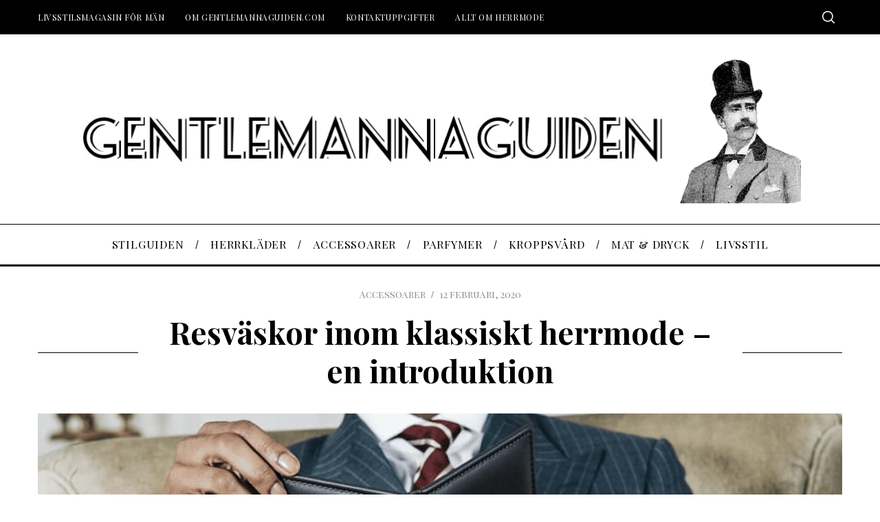

--- FILE ---
content_type: text/html; charset=UTF-8
request_url: https://gentlemannaguiden.com/resvaskor-inom-klassiskt-herrmode-en-introduktion/
body_size: 26814
content:
<!doctype html>
<html lang="sv-SE">
<head><meta charset="UTF-8"><script>if(navigator.userAgent.match(/MSIE|Internet Explorer/i)||navigator.userAgent.match(/Trident\/7\..*?rv:11/i)){var href=document.location.href;if(!href.match(/[?&]nowprocket/)){if(href.indexOf("?")==-1){if(href.indexOf("#")==-1){document.location.href=href+"?nowprocket=1"}else{document.location.href=href.replace("#","?nowprocket=1#")}}else{if(href.indexOf("#")==-1){document.location.href=href+"&nowprocket=1"}else{document.location.href=href.replace("#","&nowprocket=1#")}}}}</script><script>class RocketLazyLoadScripts{constructor(){this.triggerEvents=["keydown","mousedown","mousemove","touchmove","touchstart","touchend","wheel"],this.userEventHandler=this._triggerListener.bind(this),this.touchStartHandler=this._onTouchStart.bind(this),this.touchMoveHandler=this._onTouchMove.bind(this),this.touchEndHandler=this._onTouchEnd.bind(this),this.clickHandler=this._onClick.bind(this),this.interceptedClicks=[],window.addEventListener("pageshow",e=>{this.persisted=e.persisted}),window.addEventListener("DOMContentLoaded",()=>{this._preconnect3rdParties()}),this.delayedScripts={normal:[],async:[],defer:[]},this.trash=[],this.allJQueries=[]}_addUserInteractionListener(e){if(document.hidden){e._triggerListener();return}this.triggerEvents.forEach(t=>window.addEventListener(t,e.userEventHandler,{passive:!0})),window.addEventListener("touchstart",e.touchStartHandler,{passive:!0}),window.addEventListener("mousedown",e.touchStartHandler),document.addEventListener("visibilitychange",e.userEventHandler)}_removeUserInteractionListener(){this.triggerEvents.forEach(e=>window.removeEventListener(e,this.userEventHandler,{passive:!0})),document.removeEventListener("visibilitychange",this.userEventHandler)}_onTouchStart(e){"HTML"!==e.target.tagName&&(window.addEventListener("touchend",this.touchEndHandler),window.addEventListener("mouseup",this.touchEndHandler),window.addEventListener("touchmove",this.touchMoveHandler,{passive:!0}),window.addEventListener("mousemove",this.touchMoveHandler),e.target.addEventListener("click",this.clickHandler),this._renameDOMAttribute(e.target,"onclick","rocket-onclick"),this._pendingClickStarted())}_onTouchMove(e){window.removeEventListener("touchend",this.touchEndHandler),window.removeEventListener("mouseup",this.touchEndHandler),window.removeEventListener("touchmove",this.touchMoveHandler,{passive:!0}),window.removeEventListener("mousemove",this.touchMoveHandler),e.target.removeEventListener("click",this.clickHandler),this._renameDOMAttribute(e.target,"rocket-onclick","onclick"),this._pendingClickFinished()}_onTouchEnd(e){window.removeEventListener("touchend",this.touchEndHandler),window.removeEventListener("mouseup",this.touchEndHandler),window.removeEventListener("touchmove",this.touchMoveHandler,{passive:!0}),window.removeEventListener("mousemove",this.touchMoveHandler)}_onClick(e){e.target.removeEventListener("click",this.clickHandler),this._renameDOMAttribute(e.target,"rocket-onclick","onclick"),this.interceptedClicks.push(e),e.preventDefault(),e.stopPropagation(),e.stopImmediatePropagation(),this._pendingClickFinished()}_replayClicks(){window.removeEventListener("touchstart",this.touchStartHandler,{passive:!0}),window.removeEventListener("mousedown",this.touchStartHandler),this.interceptedClicks.forEach(e=>{e.target.dispatchEvent(new MouseEvent("click",{view:e.view,bubbles:!0,cancelable:!0}))})}_waitForPendingClicks(){return new Promise(e=>{this._isClickPending?this._pendingClickFinished=e:e()})}_pendingClickStarted(){this._isClickPending=!0}_pendingClickFinished(){this._isClickPending=!1}_renameDOMAttribute(e,t,i){e.hasAttribute&&e.hasAttribute(t)&&(event.target.setAttribute(i,event.target.getAttribute(t)),event.target.removeAttribute(t))}_triggerListener(){this._removeUserInteractionListener(this),"loading"===document.readyState?document.addEventListener("DOMContentLoaded",this._loadEverythingNow.bind(this)):this._loadEverythingNow()}_preconnect3rdParties(){let e=[];document.querySelectorAll("script[type=rocketlazyloadscript]").forEach(t=>{if(t.hasAttribute("src")){let i=new URL(t.src).origin;i!==location.origin&&e.push({src:i,crossOrigin:t.crossOrigin||"module"===t.getAttribute("data-rocket-type")})}}),e=[...new Map(e.map(e=>[JSON.stringify(e),e])).values()],this._batchInjectResourceHints(e,"preconnect")}async _loadEverythingNow(){this.lastBreath=Date.now(),this._delayEventListeners(this),this._delayJQueryReady(this),this._handleDocumentWrite(),this._registerAllDelayedScripts(),this._preloadAllScripts(),await this._loadScriptsFromList(this.delayedScripts.normal),await this._loadScriptsFromList(this.delayedScripts.defer),await this._loadScriptsFromList(this.delayedScripts.async);try{await this._triggerDOMContentLoaded(),await this._triggerWindowLoad()}catch(e){console.error(e)}window.dispatchEvent(new Event("rocket-allScriptsLoaded")),this._waitForPendingClicks().then(()=>{this._replayClicks()}),this._emptyTrash()}_registerAllDelayedScripts(){document.querySelectorAll("script[type=rocketlazyloadscript]").forEach(e=>{e.hasAttribute("data-rocket-src")?e.hasAttribute("async")&&!1!==e.async?this.delayedScripts.async.push(e):e.hasAttribute("defer")&&!1!==e.defer||"module"===e.getAttribute("data-rocket-type")?this.delayedScripts.defer.push(e):this.delayedScripts.normal.push(e):this.delayedScripts.normal.push(e)})}async _transformScript(e){return await this._littleBreath(),new Promise(t=>{function i(){e.setAttribute("data-rocket-status","executed"),t()}function r(){e.setAttribute("data-rocket-status","failed"),t()}try{let n=e.getAttribute("data-rocket-type"),s=e.getAttribute("data-rocket-src");if(n?(e.type=n,e.removeAttribute("data-rocket-type")):e.removeAttribute("type"),e.addEventListener("load",i),e.addEventListener("error",r),s)e.src=s,e.removeAttribute("data-rocket-src");else if(navigator.userAgent.indexOf("Firefox/")>0){var a=document.createElement("script");[...e.attributes].forEach(e=>{"type"!==e.nodeName&&a.setAttribute("data-rocket-type"===e.nodeName?"type":e.nodeName,e.nodeValue)}),a.text=e.text,e.parentNode.replaceChild(a,e),i()}else e.src="data:text/javascript;base64,"+btoa(e.text)}catch(o){r()}})}async _loadScriptsFromList(e){let t=e.shift();return t?(await this._transformScript(t),this._loadScriptsFromList(e)):Promise.resolve()}_preloadAllScripts(){this._batchInjectResourceHints([...this.delayedScripts.normal,...this.delayedScripts.defer,...this.delayedScripts.async],"preload")}_batchInjectResourceHints(e,t){var i=document.createDocumentFragment();e.forEach(e=>{let r=e.getAttribute&&e.getAttribute("data-rocket-src")||e.src;if(r){let n=document.createElement("link");n.href=r,n.rel=t,"preconnect"!==t&&(n.as="script"),e.getAttribute&&"module"===e.getAttribute("data-rocket-type")&&(n.crossOrigin=!0),e.crossOrigin&&(n.crossOrigin=e.crossOrigin),e.integrity&&(n.integrity=e.integrity),i.appendChild(n),this.trash.push(n)}}),document.head.appendChild(i)}_delayEventListeners(e){let t={};function i(e,i){!function e(i){!t[i]&&(t[i]={originalFunctions:{add:i.addEventListener,remove:i.removeEventListener},eventsToRewrite:[]},i.addEventListener=function(){arguments[0]=r(arguments[0]),t[i].originalFunctions.add.apply(i,arguments)},i.removeEventListener=function(){arguments[0]=r(arguments[0]),t[i].originalFunctions.remove.apply(i,arguments)});function r(e){return t[i].eventsToRewrite.indexOf(e)>=0?"rocket-"+e:e}}(e),t[e].eventsToRewrite.push(i)}function r(e,t){let i=e[t];Object.defineProperty(e,t,{get:()=>i||function(){},set(r){e["rocket"+t]=i=r}})}i(document,"DOMContentLoaded"),i(window,"DOMContentLoaded"),i(window,"load"),i(window,"pageshow"),i(document,"readystatechange"),r(document,"onreadystatechange"),r(window,"onload"),r(window,"onpageshow"),Object.defineProperty(document,"readyState",{get:()=>e.rocketReadyState,set(t){e.rocketReadyState=t}}),document.readyState="loading"}_delayJQueryReady(e){let t;function i(i){if(i&&i.fn&&!e.allJQueries.includes(i)){i.fn.ready=i.fn.init.prototype.ready=function(t){return e.domReadyFired?t.bind(document)(i):document.addEventListener("rocket-DOMContentLoaded",()=>t.bind(document)(i)),i([])};let r=i.fn.on;i.fn.on=i.fn.init.prototype.on=function(){if(this[0]===window){function e(e){return e.split(" ").map(e=>"load"===e||0===e.indexOf("load.")?"rocket-jquery-load":e).join(" ")}"string"==typeof arguments[0]||arguments[0]instanceof String?arguments[0]=e(arguments[0]):"object"==typeof arguments[0]&&Object.keys(arguments[0]).forEach(t=>{delete Object.assign(arguments[0],{[e(t)]:arguments[0][t]})[t]})}return r.apply(this,arguments),this},e.allJQueries.push(i)}t=i}i(window.jQuery),Object.defineProperty(window,"jQuery",{get:()=>t,set(e){i(e)}})}async _triggerDOMContentLoaded(){this.domReadyFired=!0,document.readyState="interactive",await this._littleBreath(),document.dispatchEvent(new Event("rocket-DOMContentLoaded")),await this._littleBreath(),window.dispatchEvent(new Event("rocket-DOMContentLoaded")),await this._littleBreath(),document.dispatchEvent(new Event("rocket-readystatechange")),await this._littleBreath(),document.rocketonreadystatechange&&document.rocketonreadystatechange()}async _triggerWindowLoad(){document.readyState="complete",await this._littleBreath(),window.dispatchEvent(new Event("rocket-load")),await this._littleBreath(),window.rocketonload&&window.rocketonload(),await this._littleBreath(),this.allJQueries.forEach(e=>e(window).trigger("rocket-jquery-load")),await this._littleBreath();let e=new Event("rocket-pageshow");e.persisted=this.persisted,window.dispatchEvent(e),await this._littleBreath(),window.rocketonpageshow&&window.rocketonpageshow({persisted:this.persisted})}_handleDocumentWrite(){let e=new Map;document.write=document.writeln=function(t){let i=document.currentScript;i||console.error("WPRocket unable to document.write this: "+t);let r=document.createRange(),n=i.parentElement,s=e.get(i);void 0===s&&(s=i.nextSibling,e.set(i,s));let a=document.createDocumentFragment();r.setStart(a,0),a.appendChild(r.createContextualFragment(t)),n.insertBefore(a,s)}}async _littleBreath(){Date.now()-this.lastBreath>45&&(await this._requestAnimFrame(),this.lastBreath=Date.now())}async _requestAnimFrame(){return document.hidden?new Promise(e=>setTimeout(e)):new Promise(e=>requestAnimationFrame(e))}_emptyTrash(){this.trash.forEach(e=>e.remove())}static run(){let e=new RocketLazyLoadScripts;e._addUserInteractionListener(e)}}RocketLazyLoadScripts.run();</script>
    
    <meta name="viewport" content="width=device-width, minimum-scale=1">
    <meta name="theme-color" content="#000000">
    <link rel="profile" href="http://gmpg.org/xfn/11">
    <meta name='robots' content='index, follow, max-image-preview:large, max-snippet:-1, max-video-preview:-1' />

	<!-- This site is optimized with the Yoast SEO Premium plugin v26.1 (Yoast SEO v26.8) - https://yoast.com/product/yoast-seo-premium-wordpress/ -->
	<title>Resväskor inom klassiskt herrmode - en introduktion - Gentlemannaguiden</title><link rel="preload" as="style" href="https://fonts.googleapis.com/css?family=Playfair%20Display%20SC%3A400%7CPlayfair%20Display%3A700%7CLora%3A400&#038;subset=latin-ext&#038;display=swap" /><link rel="stylesheet" href="https://fonts.googleapis.com/css?family=Playfair%20Display%20SC%3A400%7CPlayfair%20Display%3A700%7CLora%3A400&#038;subset=latin-ext&#038;display=swap" media="print" onload="this.media='all'" /><noscript><link rel="stylesheet" href="https://fonts.googleapis.com/css?family=Playfair%20Display%20SC%3A400%7CPlayfair%20Display%3A700%7CLora%3A400&#038;subset=latin-ext&#038;display=swap" /></noscript>
	<link rel="canonical" href="https://gentlemannaguiden.com/resvaskor-inom-klassiskt-herrmode-en-introduktion/" />
	<meta property="og:locale" content="sv_SE" />
	<meta property="og:type" content="article" />
	<meta property="og:title" content="Resväskor inom klassiskt herrmode - en introduktion" />
	<meta property="og:description" content="När man hänvisar till resandets gyllene era är det ofta till slutet av 1800-talet och början av 1900-talet man hänvisar. I praktverket The Grand..." />
	<meta property="og:url" content="https://gentlemannaguiden.com/resvaskor-inom-klassiskt-herrmode-en-introduktion/" />
	<meta property="og:site_name" content="Gentlemannaguiden" />
	<meta property="article:published_time" content="2020-02-12T05:42:44+00:00" />
	<meta property="article:modified_time" content="2023-02-21T18:41:56+00:00" />
	<meta property="og:image" content="https://usercontent.one/wp/gentlemannaguiden.com/wp-content/uploads/2020/02/klassiska-vintage-resväskor.png?media=1767613196" />
	<meta property="og:image:width" content="1250" />
	<meta property="og:image:height" content="989" />
	<meta property="og:image:type" content="image/png" />
	<meta name="author" content="Gentlemannen" />
	<meta name="twitter:card" content="summary_large_image" />
	<meta name="twitter:label1" content="Skriven av" />
	<meta name="twitter:data1" content="Gentlemannen" />
	<meta name="twitter:label2" content="Beräknad lästid" />
	<meta name="twitter:data2" content="3 minuter" />
	<script type="application/ld+json" class="yoast-schema-graph">{"@context":"https://schema.org","@graph":[{"@type":"Article","@id":"https://gentlemannaguiden.com/resvaskor-inom-klassiskt-herrmode-en-introduktion/#article","isPartOf":{"@id":"https://gentlemannaguiden.com/resvaskor-inom-klassiskt-herrmode-en-introduktion/"},"author":{"name":"Gentlemannen","@id":"https://gentlemannaguiden.com/#/schema/person/b56b04e99a94344f708fd093565319c2"},"headline":"Resväskor inom klassiskt herrmode &#8211; en introduktion","datePublished":"2020-02-12T05:42:44+00:00","dateModified":"2023-02-21T18:41:56+00:00","mainEntityOfPage":{"@id":"https://gentlemannaguiden.com/resvaskor-inom-klassiskt-herrmode-en-introduktion/"},"wordCount":484,"commentCount":0,"image":{"@id":"https://gentlemannaguiden.com/resvaskor-inom-klassiskt-herrmode-en-introduktion/#primaryimage"},"thumbnailUrl":"https://gentlemannaguiden.com/wp-content/uploads/2020/02/klassiska-vintage-resväskor.png","articleSection":["Accessoarer"],"inLanguage":"sv-SE","potentialAction":[{"@type":"CommentAction","name":"Comment","target":["https://gentlemannaguiden.com/resvaskor-inom-klassiskt-herrmode-en-introduktion/#respond"]}]},{"@type":"WebPage","@id":"https://gentlemannaguiden.com/resvaskor-inom-klassiskt-herrmode-en-introduktion/","url":"https://gentlemannaguiden.com/resvaskor-inom-klassiskt-herrmode-en-introduktion/","name":"Resväskor inom klassiskt herrmode - en introduktion - Gentlemannaguiden","isPartOf":{"@id":"https://gentlemannaguiden.com/#website"},"primaryImageOfPage":{"@id":"https://gentlemannaguiden.com/resvaskor-inom-klassiskt-herrmode-en-introduktion/#primaryimage"},"image":{"@id":"https://gentlemannaguiden.com/resvaskor-inom-klassiskt-herrmode-en-introduktion/#primaryimage"},"thumbnailUrl":"https://gentlemannaguiden.com/wp-content/uploads/2020/02/klassiska-vintage-resväskor.png","datePublished":"2020-02-12T05:42:44+00:00","dateModified":"2023-02-21T18:41:56+00:00","author":{"@id":"https://gentlemannaguiden.com/#/schema/person/b56b04e99a94344f708fd093565319c2"},"breadcrumb":{"@id":"https://gentlemannaguiden.com/resvaskor-inom-klassiskt-herrmode-en-introduktion/#breadcrumb"},"inLanguage":"sv-SE","potentialAction":[{"@type":"ReadAction","target":["https://gentlemannaguiden.com/resvaskor-inom-klassiskt-herrmode-en-introduktion/"]}]},{"@type":"ImageObject","inLanguage":"sv-SE","@id":"https://gentlemannaguiden.com/resvaskor-inom-klassiskt-herrmode-en-introduktion/#primaryimage","url":"https://gentlemannaguiden.com/wp-content/uploads/2020/02/klassiska-vintage-resväskor.png","contentUrl":"https://gentlemannaguiden.com/wp-content/uploads/2020/02/klassiska-vintage-resväskor.png","width":1250,"height":989,"caption":"Bild: Globe-Trotter"},{"@type":"BreadcrumbList","@id":"https://gentlemannaguiden.com/resvaskor-inom-klassiskt-herrmode-en-introduktion/#breadcrumb","itemListElement":[{"@type":"ListItem","position":1,"name":"Hem","item":"https://gentlemannaguiden.com/"},{"@type":"ListItem","position":2,"name":"Alla inlägg/arkiv","item":"https://gentlemannaguiden.com/modeblogg-for-man/"},{"@type":"ListItem","position":3,"name":"Resväskor inom klassiskt herrmode &#8211; en introduktion"}]},{"@type":"WebSite","@id":"https://gentlemannaguiden.com/#website","url":"https://gentlemannaguiden.com/","name":"Gentlemannaguiden","description":"Herrmode, accessoarer &amp; livsstil för män","potentialAction":[{"@type":"SearchAction","target":{"@type":"EntryPoint","urlTemplate":"https://gentlemannaguiden.com/?s={search_term_string}"},"query-input":{"@type":"PropertyValueSpecification","valueRequired":true,"valueName":"search_term_string"}}],"inLanguage":"sv-SE"},{"@type":"Person","@id":"https://gentlemannaguiden.com/#/schema/person/b56b04e99a94344f708fd093565319c2","name":"Gentlemannen","image":{"@type":"ImageObject","inLanguage":"sv-SE","@id":"https://gentlemannaguiden.com/#/schema/person/image/","url":"https://secure.gravatar.com/avatar/e2f15802e1c8188d1bc0501405c59faa5c807dca83ca9a51f9c74d44e815c48b?s=96&d=identicon&r=g","contentUrl":"https://secure.gravatar.com/avatar/e2f15802e1c8188d1bc0501405c59faa5c807dca83ca9a51f9c74d44e815c48b?s=96&d=identicon&r=g","caption":"Gentlemannen"}}]}</script>
	<!-- / Yoast SEO Premium plugin. -->


<link rel='dns-prefetch' href='//fonts.googleapis.com' />
<link rel='dns-prefetch' href='//usercontent.one' />
<link rel='dns-prefetch' href='//www.googletagmanager.com' />
<link rel='dns-prefetch' href='//pagead2.googlesyndication.com' />
<link href='https://fonts.gstatic.com' crossorigin rel='preconnect' />
<link href='//usercontent.one' rel='preconnect' />
<link rel="alternate" type="application/rss+xml" title="Gentlemannaguiden &raquo; Webbflöde" href="https://gentlemannaguiden.com/feed/" />
<link rel="alternate" type="application/rss+xml" title="Gentlemannaguiden &raquo; Kommentarsflöde" href="https://gentlemannaguiden.com/comments/feed/" />
<link rel="alternate" type="application/rss+xml" title="Gentlemannaguiden &raquo; Kommentarsflöde för Resväskor inom klassiskt herrmode &#8211; en introduktion" href="https://gentlemannaguiden.com/resvaskor-inom-klassiskt-herrmode-en-introduktion/feed/" />
<link rel="alternate" title="oEmbed (JSON)" type="application/json+oembed" href="https://gentlemannaguiden.com/wp-json/oembed/1.0/embed?url=https%3A%2F%2Fgentlemannaguiden.com%2Fresvaskor-inom-klassiskt-herrmode-en-introduktion%2F" />
<link rel="alternate" title="oEmbed (XML)" type="text/xml+oembed" href="https://gentlemannaguiden.com/wp-json/oembed/1.0/embed?url=https%3A%2F%2Fgentlemannaguiden.com%2Fresvaskor-inom-klassiskt-herrmode-en-introduktion%2F&#038;format=xml" />
<link rel="alternate" type="application/rss+xml" title="Gentlemannaguiden &raquo; Stories Feed" href="https://gentlemannaguiden.com/web-stories/feed/"><!-- gentlemannaguiden.com is managing ads with Advanced Ads 2.0.16 – https://wpadvancedads.com/ --><!--noptimize--><script type="rocketlazyloadscript" id="gentl-ready">
			window.advanced_ads_ready=function(e,a){a=a||"complete";var d=function(e){return"interactive"===a?"loading"!==e:"complete"===e};d(document.readyState)?e():document.addEventListener("readystatechange",(function(a){d(a.target.readyState)&&e()}),{once:"interactive"===a})},window.advanced_ads_ready_queue=window.advanced_ads_ready_queue||[];		</script>
		<!--/noptimize--><style id='wp-img-auto-sizes-contain-inline-css' type='text/css'>
img:is([sizes=auto i],[sizes^="auto," i]){contain-intrinsic-size:3000px 1500px}
/*# sourceURL=wp-img-auto-sizes-contain-inline-css */
</style>
<style id='wp-emoji-styles-inline-css' type='text/css'>

	img.wp-smiley, img.emoji {
		display: inline !important;
		border: none !important;
		box-shadow: none !important;
		height: 1em !important;
		width: 1em !important;
		margin: 0 0.07em !important;
		vertical-align: -0.1em !important;
		background: none !important;
		padding: 0 !important;
	}
/*# sourceURL=wp-emoji-styles-inline-css */
</style>
<style id='wp-block-library-inline-css' type='text/css'>
:root{--wp-block-synced-color:#7a00df;--wp-block-synced-color--rgb:122,0,223;--wp-bound-block-color:var(--wp-block-synced-color);--wp-editor-canvas-background:#ddd;--wp-admin-theme-color:#007cba;--wp-admin-theme-color--rgb:0,124,186;--wp-admin-theme-color-darker-10:#006ba1;--wp-admin-theme-color-darker-10--rgb:0,107,160.5;--wp-admin-theme-color-darker-20:#005a87;--wp-admin-theme-color-darker-20--rgb:0,90,135;--wp-admin-border-width-focus:2px}@media (min-resolution:192dpi){:root{--wp-admin-border-width-focus:1.5px}}.wp-element-button{cursor:pointer}:root .has-very-light-gray-background-color{background-color:#eee}:root .has-very-dark-gray-background-color{background-color:#313131}:root .has-very-light-gray-color{color:#eee}:root .has-very-dark-gray-color{color:#313131}:root .has-vivid-green-cyan-to-vivid-cyan-blue-gradient-background{background:linear-gradient(135deg,#00d084,#0693e3)}:root .has-purple-crush-gradient-background{background:linear-gradient(135deg,#34e2e4,#4721fb 50%,#ab1dfe)}:root .has-hazy-dawn-gradient-background{background:linear-gradient(135deg,#faaca8,#dad0ec)}:root .has-subdued-olive-gradient-background{background:linear-gradient(135deg,#fafae1,#67a671)}:root .has-atomic-cream-gradient-background{background:linear-gradient(135deg,#fdd79a,#004a59)}:root .has-nightshade-gradient-background{background:linear-gradient(135deg,#330968,#31cdcf)}:root .has-midnight-gradient-background{background:linear-gradient(135deg,#020381,#2874fc)}:root{--wp--preset--font-size--normal:16px;--wp--preset--font-size--huge:42px}.has-regular-font-size{font-size:1em}.has-larger-font-size{font-size:2.625em}.has-normal-font-size{font-size:var(--wp--preset--font-size--normal)}.has-huge-font-size{font-size:var(--wp--preset--font-size--huge)}.has-text-align-center{text-align:center}.has-text-align-left{text-align:left}.has-text-align-right{text-align:right}.has-fit-text{white-space:nowrap!important}#end-resizable-editor-section{display:none}.aligncenter{clear:both}.items-justified-left{justify-content:flex-start}.items-justified-center{justify-content:center}.items-justified-right{justify-content:flex-end}.items-justified-space-between{justify-content:space-between}.screen-reader-text{border:0;clip-path:inset(50%);height:1px;margin:-1px;overflow:hidden;padding:0;position:absolute;width:1px;word-wrap:normal!important}.screen-reader-text:focus{background-color:#ddd;clip-path:none;color:#444;display:block;font-size:1em;height:auto;left:5px;line-height:normal;padding:15px 23px 14px;text-decoration:none;top:5px;width:auto;z-index:100000}html :where(.has-border-color){border-style:solid}html :where([style*=border-top-color]){border-top-style:solid}html :where([style*=border-right-color]){border-right-style:solid}html :where([style*=border-bottom-color]){border-bottom-style:solid}html :where([style*=border-left-color]){border-left-style:solid}html :where([style*=border-width]){border-style:solid}html :where([style*=border-top-width]){border-top-style:solid}html :where([style*=border-right-width]){border-right-style:solid}html :where([style*=border-bottom-width]){border-bottom-style:solid}html :where([style*=border-left-width]){border-left-style:solid}html :where(img[class*=wp-image-]){height:auto;max-width:100%}:where(figure){margin:0 0 1em}html :where(.is-position-sticky){--wp-admin--admin-bar--position-offset:var(--wp-admin--admin-bar--height,0px)}@media screen and (max-width:600px){html :where(.is-position-sticky){--wp-admin--admin-bar--position-offset:0px}}

/*# sourceURL=wp-block-library-inline-css */
</style><style id='wp-block-image-inline-css' type='text/css'>
.wp-block-image>a,.wp-block-image>figure>a{display:inline-block}.wp-block-image img{box-sizing:border-box;height:auto;max-width:100%;vertical-align:bottom}@media not (prefers-reduced-motion){.wp-block-image img.hide{visibility:hidden}.wp-block-image img.show{animation:show-content-image .4s}}.wp-block-image[style*=border-radius] img,.wp-block-image[style*=border-radius]>a{border-radius:inherit}.wp-block-image.has-custom-border img{box-sizing:border-box}.wp-block-image.aligncenter{text-align:center}.wp-block-image.alignfull>a,.wp-block-image.alignwide>a{width:100%}.wp-block-image.alignfull img,.wp-block-image.alignwide img{height:auto;width:100%}.wp-block-image .aligncenter,.wp-block-image .alignleft,.wp-block-image .alignright,.wp-block-image.aligncenter,.wp-block-image.alignleft,.wp-block-image.alignright{display:table}.wp-block-image .aligncenter>figcaption,.wp-block-image .alignleft>figcaption,.wp-block-image .alignright>figcaption,.wp-block-image.aligncenter>figcaption,.wp-block-image.alignleft>figcaption,.wp-block-image.alignright>figcaption{caption-side:bottom;display:table-caption}.wp-block-image .alignleft{float:left;margin:.5em 1em .5em 0}.wp-block-image .alignright{float:right;margin:.5em 0 .5em 1em}.wp-block-image .aligncenter{margin-left:auto;margin-right:auto}.wp-block-image :where(figcaption){margin-bottom:1em;margin-top:.5em}.wp-block-image.is-style-circle-mask img{border-radius:9999px}@supports ((-webkit-mask-image:none) or (mask-image:none)) or (-webkit-mask-image:none){.wp-block-image.is-style-circle-mask img{border-radius:0;-webkit-mask-image:url('data:image/svg+xml;utf8,<svg viewBox="0 0 100 100" xmlns="http://www.w3.org/2000/svg"><circle cx="50" cy="50" r="50"/></svg>');mask-image:url('data:image/svg+xml;utf8,<svg viewBox="0 0 100 100" xmlns="http://www.w3.org/2000/svg"><circle cx="50" cy="50" r="50"/></svg>');mask-mode:alpha;-webkit-mask-position:center;mask-position:center;-webkit-mask-repeat:no-repeat;mask-repeat:no-repeat;-webkit-mask-size:contain;mask-size:contain}}:root :where(.wp-block-image.is-style-rounded img,.wp-block-image .is-style-rounded img){border-radius:9999px}.wp-block-image figure{margin:0}.wp-lightbox-container{display:flex;flex-direction:column;position:relative}.wp-lightbox-container img{cursor:zoom-in}.wp-lightbox-container img:hover+button{opacity:1}.wp-lightbox-container button{align-items:center;backdrop-filter:blur(16px) saturate(180%);background-color:#5a5a5a40;border:none;border-radius:4px;cursor:zoom-in;display:flex;height:20px;justify-content:center;opacity:0;padding:0;position:absolute;right:16px;text-align:center;top:16px;width:20px;z-index:100}@media not (prefers-reduced-motion){.wp-lightbox-container button{transition:opacity .2s ease}}.wp-lightbox-container button:focus-visible{outline:3px auto #5a5a5a40;outline:3px auto -webkit-focus-ring-color;outline-offset:3px}.wp-lightbox-container button:hover{cursor:pointer;opacity:1}.wp-lightbox-container button:focus{opacity:1}.wp-lightbox-container button:focus,.wp-lightbox-container button:hover,.wp-lightbox-container button:not(:hover):not(:active):not(.has-background){background-color:#5a5a5a40;border:none}.wp-lightbox-overlay{box-sizing:border-box;cursor:zoom-out;height:100vh;left:0;overflow:hidden;position:fixed;top:0;visibility:hidden;width:100%;z-index:100000}.wp-lightbox-overlay .close-button{align-items:center;cursor:pointer;display:flex;justify-content:center;min-height:40px;min-width:40px;padding:0;position:absolute;right:calc(env(safe-area-inset-right) + 16px);top:calc(env(safe-area-inset-top) + 16px);z-index:5000000}.wp-lightbox-overlay .close-button:focus,.wp-lightbox-overlay .close-button:hover,.wp-lightbox-overlay .close-button:not(:hover):not(:active):not(.has-background){background:none;border:none}.wp-lightbox-overlay .lightbox-image-container{height:var(--wp--lightbox-container-height);left:50%;overflow:hidden;position:absolute;top:50%;transform:translate(-50%,-50%);transform-origin:top left;width:var(--wp--lightbox-container-width);z-index:9999999999}.wp-lightbox-overlay .wp-block-image{align-items:center;box-sizing:border-box;display:flex;height:100%;justify-content:center;margin:0;position:relative;transform-origin:0 0;width:100%;z-index:3000000}.wp-lightbox-overlay .wp-block-image img{height:var(--wp--lightbox-image-height);min-height:var(--wp--lightbox-image-height);min-width:var(--wp--lightbox-image-width);width:var(--wp--lightbox-image-width)}.wp-lightbox-overlay .wp-block-image figcaption{display:none}.wp-lightbox-overlay button{background:none;border:none}.wp-lightbox-overlay .scrim{background-color:#fff;height:100%;opacity:.9;position:absolute;width:100%;z-index:2000000}.wp-lightbox-overlay.active{visibility:visible}@media not (prefers-reduced-motion){.wp-lightbox-overlay.active{animation:turn-on-visibility .25s both}.wp-lightbox-overlay.active img{animation:turn-on-visibility .35s both}.wp-lightbox-overlay.show-closing-animation:not(.active){animation:turn-off-visibility .35s both}.wp-lightbox-overlay.show-closing-animation:not(.active) img{animation:turn-off-visibility .25s both}.wp-lightbox-overlay.zoom.active{animation:none;opacity:1;visibility:visible}.wp-lightbox-overlay.zoom.active .lightbox-image-container{animation:lightbox-zoom-in .4s}.wp-lightbox-overlay.zoom.active .lightbox-image-container img{animation:none}.wp-lightbox-overlay.zoom.active .scrim{animation:turn-on-visibility .4s forwards}.wp-lightbox-overlay.zoom.show-closing-animation:not(.active){animation:none}.wp-lightbox-overlay.zoom.show-closing-animation:not(.active) .lightbox-image-container{animation:lightbox-zoom-out .4s}.wp-lightbox-overlay.zoom.show-closing-animation:not(.active) .lightbox-image-container img{animation:none}.wp-lightbox-overlay.zoom.show-closing-animation:not(.active) .scrim{animation:turn-off-visibility .4s forwards}}@keyframes show-content-image{0%{visibility:hidden}99%{visibility:hidden}to{visibility:visible}}@keyframes turn-on-visibility{0%{opacity:0}to{opacity:1}}@keyframes turn-off-visibility{0%{opacity:1;visibility:visible}99%{opacity:0;visibility:visible}to{opacity:0;visibility:hidden}}@keyframes lightbox-zoom-in{0%{transform:translate(calc((-100vw + var(--wp--lightbox-scrollbar-width))/2 + var(--wp--lightbox-initial-left-position)),calc(-50vh + var(--wp--lightbox-initial-top-position))) scale(var(--wp--lightbox-scale))}to{transform:translate(-50%,-50%) scale(1)}}@keyframes lightbox-zoom-out{0%{transform:translate(-50%,-50%) scale(1);visibility:visible}99%{visibility:visible}to{transform:translate(calc((-100vw + var(--wp--lightbox-scrollbar-width))/2 + var(--wp--lightbox-initial-left-position)),calc(-50vh + var(--wp--lightbox-initial-top-position))) scale(var(--wp--lightbox-scale));visibility:hidden}}
/*# sourceURL=https://gentlemannaguiden.com/wp-includes/blocks/image/style.min.css */
</style>
<style id='wp-block-search-inline-css' type='text/css'>
.wp-block-search__button{margin-left:10px;word-break:normal}.wp-block-search__button.has-icon{line-height:0}.wp-block-search__button svg{height:1.25em;min-height:24px;min-width:24px;width:1.25em;fill:currentColor;vertical-align:text-bottom}:where(.wp-block-search__button){border:1px solid #ccc;padding:6px 10px}.wp-block-search__inside-wrapper{display:flex;flex:auto;flex-wrap:nowrap;max-width:100%}.wp-block-search__label{width:100%}.wp-block-search.wp-block-search__button-only .wp-block-search__button{box-sizing:border-box;display:flex;flex-shrink:0;justify-content:center;margin-left:0;max-width:100%}.wp-block-search.wp-block-search__button-only .wp-block-search__inside-wrapper{min-width:0!important;transition-property:width}.wp-block-search.wp-block-search__button-only .wp-block-search__input{flex-basis:100%;transition-duration:.3s}.wp-block-search.wp-block-search__button-only.wp-block-search__searchfield-hidden,.wp-block-search.wp-block-search__button-only.wp-block-search__searchfield-hidden .wp-block-search__inside-wrapper{overflow:hidden}.wp-block-search.wp-block-search__button-only.wp-block-search__searchfield-hidden .wp-block-search__input{border-left-width:0!important;border-right-width:0!important;flex-basis:0;flex-grow:0;margin:0;min-width:0!important;padding-left:0!important;padding-right:0!important;width:0!important}:where(.wp-block-search__input){appearance:none;border:1px solid #949494;flex-grow:1;font-family:inherit;font-size:inherit;font-style:inherit;font-weight:inherit;letter-spacing:inherit;line-height:inherit;margin-left:0;margin-right:0;min-width:3rem;padding:8px;text-decoration:unset!important;text-transform:inherit}:where(.wp-block-search__button-inside .wp-block-search__inside-wrapper){background-color:#fff;border:1px solid #949494;box-sizing:border-box;padding:4px}:where(.wp-block-search__button-inside .wp-block-search__inside-wrapper) .wp-block-search__input{border:none;border-radius:0;padding:0 4px}:where(.wp-block-search__button-inside .wp-block-search__inside-wrapper) .wp-block-search__input:focus{outline:none}:where(.wp-block-search__button-inside .wp-block-search__inside-wrapper) :where(.wp-block-search__button){padding:4px 8px}.wp-block-search.aligncenter .wp-block-search__inside-wrapper{margin:auto}.wp-block[data-align=right] .wp-block-search.wp-block-search__button-only .wp-block-search__inside-wrapper{float:right}
/*# sourceURL=https://gentlemannaguiden.com/wp-includes/blocks/search/style.min.css */
</style>
<style id='global-styles-inline-css' type='text/css'>
:root{--wp--preset--aspect-ratio--square: 1;--wp--preset--aspect-ratio--4-3: 4/3;--wp--preset--aspect-ratio--3-4: 3/4;--wp--preset--aspect-ratio--3-2: 3/2;--wp--preset--aspect-ratio--2-3: 2/3;--wp--preset--aspect-ratio--16-9: 16/9;--wp--preset--aspect-ratio--9-16: 9/16;--wp--preset--color--black: #000000;--wp--preset--color--cyan-bluish-gray: #abb8c3;--wp--preset--color--white: #ffffff;--wp--preset--color--pale-pink: #f78da7;--wp--preset--color--vivid-red: #cf2e2e;--wp--preset--color--luminous-vivid-orange: #ff6900;--wp--preset--color--luminous-vivid-amber: #fcb900;--wp--preset--color--light-green-cyan: #7bdcb5;--wp--preset--color--vivid-green-cyan: #00d084;--wp--preset--color--pale-cyan-blue: #8ed1fc;--wp--preset--color--vivid-cyan-blue: #0693e3;--wp--preset--color--vivid-purple: #9b51e0;--wp--preset--gradient--vivid-cyan-blue-to-vivid-purple: linear-gradient(135deg,rgb(6,147,227) 0%,rgb(155,81,224) 100%);--wp--preset--gradient--light-green-cyan-to-vivid-green-cyan: linear-gradient(135deg,rgb(122,220,180) 0%,rgb(0,208,130) 100%);--wp--preset--gradient--luminous-vivid-amber-to-luminous-vivid-orange: linear-gradient(135deg,rgb(252,185,0) 0%,rgb(255,105,0) 100%);--wp--preset--gradient--luminous-vivid-orange-to-vivid-red: linear-gradient(135deg,rgb(255,105,0) 0%,rgb(207,46,46) 100%);--wp--preset--gradient--very-light-gray-to-cyan-bluish-gray: linear-gradient(135deg,rgb(238,238,238) 0%,rgb(169,184,195) 100%);--wp--preset--gradient--cool-to-warm-spectrum: linear-gradient(135deg,rgb(74,234,220) 0%,rgb(151,120,209) 20%,rgb(207,42,186) 40%,rgb(238,44,130) 60%,rgb(251,105,98) 80%,rgb(254,248,76) 100%);--wp--preset--gradient--blush-light-purple: linear-gradient(135deg,rgb(255,206,236) 0%,rgb(152,150,240) 100%);--wp--preset--gradient--blush-bordeaux: linear-gradient(135deg,rgb(254,205,165) 0%,rgb(254,45,45) 50%,rgb(107,0,62) 100%);--wp--preset--gradient--luminous-dusk: linear-gradient(135deg,rgb(255,203,112) 0%,rgb(199,81,192) 50%,rgb(65,88,208) 100%);--wp--preset--gradient--pale-ocean: linear-gradient(135deg,rgb(255,245,203) 0%,rgb(182,227,212) 50%,rgb(51,167,181) 100%);--wp--preset--gradient--electric-grass: linear-gradient(135deg,rgb(202,248,128) 0%,rgb(113,206,126) 100%);--wp--preset--gradient--midnight: linear-gradient(135deg,rgb(2,3,129) 0%,rgb(40,116,252) 100%);--wp--preset--font-size--small: 13px;--wp--preset--font-size--medium: 20px;--wp--preset--font-size--large: 36px;--wp--preset--font-size--x-large: 42px;--wp--preset--spacing--20: 0.44rem;--wp--preset--spacing--30: 0.67rem;--wp--preset--spacing--40: 1rem;--wp--preset--spacing--50: 1.5rem;--wp--preset--spacing--60: 2.25rem;--wp--preset--spacing--70: 3.38rem;--wp--preset--spacing--80: 5.06rem;--wp--preset--shadow--natural: 6px 6px 9px rgba(0, 0, 0, 0.2);--wp--preset--shadow--deep: 12px 12px 50px rgba(0, 0, 0, 0.4);--wp--preset--shadow--sharp: 6px 6px 0px rgba(0, 0, 0, 0.2);--wp--preset--shadow--outlined: 6px 6px 0px -3px rgb(255, 255, 255), 6px 6px rgb(0, 0, 0);--wp--preset--shadow--crisp: 6px 6px 0px rgb(0, 0, 0);}:where(.is-layout-flex){gap: 0.5em;}:where(.is-layout-grid){gap: 0.5em;}body .is-layout-flex{display: flex;}.is-layout-flex{flex-wrap: wrap;align-items: center;}.is-layout-flex > :is(*, div){margin: 0;}body .is-layout-grid{display: grid;}.is-layout-grid > :is(*, div){margin: 0;}:where(.wp-block-columns.is-layout-flex){gap: 2em;}:where(.wp-block-columns.is-layout-grid){gap: 2em;}:where(.wp-block-post-template.is-layout-flex){gap: 1.25em;}:where(.wp-block-post-template.is-layout-grid){gap: 1.25em;}.has-black-color{color: var(--wp--preset--color--black) !important;}.has-cyan-bluish-gray-color{color: var(--wp--preset--color--cyan-bluish-gray) !important;}.has-white-color{color: var(--wp--preset--color--white) !important;}.has-pale-pink-color{color: var(--wp--preset--color--pale-pink) !important;}.has-vivid-red-color{color: var(--wp--preset--color--vivid-red) !important;}.has-luminous-vivid-orange-color{color: var(--wp--preset--color--luminous-vivid-orange) !important;}.has-luminous-vivid-amber-color{color: var(--wp--preset--color--luminous-vivid-amber) !important;}.has-light-green-cyan-color{color: var(--wp--preset--color--light-green-cyan) !important;}.has-vivid-green-cyan-color{color: var(--wp--preset--color--vivid-green-cyan) !important;}.has-pale-cyan-blue-color{color: var(--wp--preset--color--pale-cyan-blue) !important;}.has-vivid-cyan-blue-color{color: var(--wp--preset--color--vivid-cyan-blue) !important;}.has-vivid-purple-color{color: var(--wp--preset--color--vivid-purple) !important;}.has-black-background-color{background-color: var(--wp--preset--color--black) !important;}.has-cyan-bluish-gray-background-color{background-color: var(--wp--preset--color--cyan-bluish-gray) !important;}.has-white-background-color{background-color: var(--wp--preset--color--white) !important;}.has-pale-pink-background-color{background-color: var(--wp--preset--color--pale-pink) !important;}.has-vivid-red-background-color{background-color: var(--wp--preset--color--vivid-red) !important;}.has-luminous-vivid-orange-background-color{background-color: var(--wp--preset--color--luminous-vivid-orange) !important;}.has-luminous-vivid-amber-background-color{background-color: var(--wp--preset--color--luminous-vivid-amber) !important;}.has-light-green-cyan-background-color{background-color: var(--wp--preset--color--light-green-cyan) !important;}.has-vivid-green-cyan-background-color{background-color: var(--wp--preset--color--vivid-green-cyan) !important;}.has-pale-cyan-blue-background-color{background-color: var(--wp--preset--color--pale-cyan-blue) !important;}.has-vivid-cyan-blue-background-color{background-color: var(--wp--preset--color--vivid-cyan-blue) !important;}.has-vivid-purple-background-color{background-color: var(--wp--preset--color--vivid-purple) !important;}.has-black-border-color{border-color: var(--wp--preset--color--black) !important;}.has-cyan-bluish-gray-border-color{border-color: var(--wp--preset--color--cyan-bluish-gray) !important;}.has-white-border-color{border-color: var(--wp--preset--color--white) !important;}.has-pale-pink-border-color{border-color: var(--wp--preset--color--pale-pink) !important;}.has-vivid-red-border-color{border-color: var(--wp--preset--color--vivid-red) !important;}.has-luminous-vivid-orange-border-color{border-color: var(--wp--preset--color--luminous-vivid-orange) !important;}.has-luminous-vivid-amber-border-color{border-color: var(--wp--preset--color--luminous-vivid-amber) !important;}.has-light-green-cyan-border-color{border-color: var(--wp--preset--color--light-green-cyan) !important;}.has-vivid-green-cyan-border-color{border-color: var(--wp--preset--color--vivid-green-cyan) !important;}.has-pale-cyan-blue-border-color{border-color: var(--wp--preset--color--pale-cyan-blue) !important;}.has-vivid-cyan-blue-border-color{border-color: var(--wp--preset--color--vivid-cyan-blue) !important;}.has-vivid-purple-border-color{border-color: var(--wp--preset--color--vivid-purple) !important;}.has-vivid-cyan-blue-to-vivid-purple-gradient-background{background: var(--wp--preset--gradient--vivid-cyan-blue-to-vivid-purple) !important;}.has-light-green-cyan-to-vivid-green-cyan-gradient-background{background: var(--wp--preset--gradient--light-green-cyan-to-vivid-green-cyan) !important;}.has-luminous-vivid-amber-to-luminous-vivid-orange-gradient-background{background: var(--wp--preset--gradient--luminous-vivid-amber-to-luminous-vivid-orange) !important;}.has-luminous-vivid-orange-to-vivid-red-gradient-background{background: var(--wp--preset--gradient--luminous-vivid-orange-to-vivid-red) !important;}.has-very-light-gray-to-cyan-bluish-gray-gradient-background{background: var(--wp--preset--gradient--very-light-gray-to-cyan-bluish-gray) !important;}.has-cool-to-warm-spectrum-gradient-background{background: var(--wp--preset--gradient--cool-to-warm-spectrum) !important;}.has-blush-light-purple-gradient-background{background: var(--wp--preset--gradient--blush-light-purple) !important;}.has-blush-bordeaux-gradient-background{background: var(--wp--preset--gradient--blush-bordeaux) !important;}.has-luminous-dusk-gradient-background{background: var(--wp--preset--gradient--luminous-dusk) !important;}.has-pale-ocean-gradient-background{background: var(--wp--preset--gradient--pale-ocean) !important;}.has-electric-grass-gradient-background{background: var(--wp--preset--gradient--electric-grass) !important;}.has-midnight-gradient-background{background: var(--wp--preset--gradient--midnight) !important;}.has-small-font-size{font-size: var(--wp--preset--font-size--small) !important;}.has-medium-font-size{font-size: var(--wp--preset--font-size--medium) !important;}.has-large-font-size{font-size: var(--wp--preset--font-size--large) !important;}.has-x-large-font-size{font-size: var(--wp--preset--font-size--x-large) !important;}
/*# sourceURL=global-styles-inline-css */
</style>

<style id='classic-theme-styles-inline-css' type='text/css'>
/*! This file is auto-generated */
.wp-block-button__link{color:#fff;background-color:#32373c;border-radius:9999px;box-shadow:none;text-decoration:none;padding:calc(.667em + 2px) calc(1.333em + 2px);font-size:1.125em}.wp-block-file__button{background:#32373c;color:#fff;text-decoration:none}
/*# sourceURL=/wp-includes/css/classic-themes.min.css */
</style>
<link rel='stylesheet' id='amazing-pw-styles-css' href='https://usercontent.one/wp/gentlemannaguiden.com/wp-content/plugins/amazing-post-widget/css/amazing-pw.css?ver=6.9&media=1767613196' type='text/css' media='all' />
<link rel='stylesheet' id='cookie-notice-front-css' href='https://usercontent.one/wp/gentlemannaguiden.com/wp-content/plugins/cookie-notice/css/front.min.css?ver=2.5.11&media=1767613196' type='text/css' media='all' />
<link rel='stylesheet' id='extendify-utility-styles-css' href='https://usercontent.one/wp/gentlemannaguiden.com/wp-content/plugins/extendify/public/build/utility-minimum.css?ver=6.9&media=1767613196' type='text/css' media='all' />
<link rel='stylesheet' id='main-style-css' href='https://usercontent.one/wp/gentlemannaguiden.com/wp-content/themes/simplemag-5/style.css?ver=5.5&media=1767613196' type='text/css' media='all' />
<noscript></noscript><style id='simplemag-inline-css-inline-css' type='text/css'>
:root { --site-background: #fff; --site-color: #444; --hp-sections-space: 100px; } .site-header .site-branding { max-width: 1049px; } .main-menu .sub-links .active-link, .main-menu .mega-menu-item:hover .item-title a, .main-menu > ul > .sub-menu-columns > .sub-menu > .sub-links > li > a { color: #ffcc0d; } .main-menu .sub-menu-two-columns > .sub-menu > .sub-links li a:after { background-color: #ffcc0d; } .main-menu .posts-loading:after { border-top-color: #ffcc0d; border-bottom-color: #ffcc0d; } .main-menu > ul > .link-arrow > a > span:after { border-color: transparent transparent #ffcc0d; } .main-menu > ul > li > .sub-menu { border-top-color: #ffcc0d; } .sidebar .widget { border-bottom-color: #000; } .footer-sidebar .widget_rss li:after, .footer-sidebar .widget_pages li:after, .footer-sidebar .widget_nav_menu li:after, .footer-sidebar .widget_categories ul li:after, .footer-sidebar .widget_recent_entries li:after, .footer-sidebar .widget_recent_comments li:after, .widget_nav_menu li:not(:last-of-type):after { background-color: #585b61; } .entry-title, .section-title { text-transform: none; } @media only screen and (min-width: 960px) { .gallery-carousel__image img { height: 580px; } } .global-sliders .entry-title, .full-width-image .title, .full-width-video .title {font-size: 18px;} @media screen and (min-width: 300px) { .global-sliders .entry-title, .full-width-image .title, .full-width-video .title { font-size: calc(18px + (42 - 18) * ((100vw - 300px) / (1600 - 300))); } } @media screen and (min-width: 1600px) { .global-sliders .entry-title, .full-width-image .title, .full-width-video .title {font-size: 42px;} }.section-title .title {font-size: 22px;} @media screen and (min-width: 300px) { .section-title .title { font-size: calc(22px + (40 - 22) * ((100vw - 300px) / (1600 - 300))); } } @media screen and (min-width: 1600px) { .section-title .title {font-size: 40px;} }.page-title .entry-title {font-size: 24px;} @media screen and (min-width: 300px) { .page-title .entry-title { font-size: calc(24px + (52 - 24) * ((100vw - 300px) / (1600 - 300))); } } @media screen and (min-width: 1600px) { .page-title .entry-title {font-size: 52px;} }.entries .entry-title {font-size: 18px;} @media screen and (min-width: 300px) { .entries .entry-title { font-size: calc(18px + (24 - 18) * ((100vw - 300px) / (1600 - 300))); } } @media screen and (min-width: 1600px) { .entries .entry-title {font-size: 24px;} }
/*# sourceURL=simplemag-inline-css-inline-css */
</style>
<style id='block-visibility-screen-size-styles-inline-css' type='text/css'>
/* Large screens (desktops, 992px and up) */
@media ( min-width: 992px ) {
	.block-visibility-hide-large-screen {
		display: none !important;
	}
}

/* Medium screens (tablets, between 768px and 992px) */
@media ( min-width: 768px ) and ( max-width: 991.98px ) {
	.block-visibility-hide-medium-screen {
		display: none !important;
	}
}

/* Small screens (mobile devices, less than 768px) */
@media ( max-width: 767.98px ) {
	.block-visibility-hide-small-screen {
		display: none !important;
	}
}
/*# sourceURL=block-visibility-screen-size-styles-inline-css */
</style>
<style id='rocket-lazyload-inline-css' type='text/css'>
.rll-youtube-player{position:relative;padding-bottom:56.23%;height:0;overflow:hidden;max-width:100%;}.rll-youtube-player:focus-within{outline: 2px solid currentColor;outline-offset: 5px;}.rll-youtube-player iframe{position:absolute;top:0;left:0;width:100%;height:100%;z-index:100;background:0 0}.rll-youtube-player img{bottom:0;display:block;left:0;margin:auto;max-width:100%;width:100%;position:absolute;right:0;top:0;border:none;height:auto;-webkit-transition:.4s all;-moz-transition:.4s all;transition:.4s all}.rll-youtube-player img:hover{-webkit-filter:brightness(75%)}.rll-youtube-player .play{height:100%;width:100%;left:0;top:0;position:absolute;background:url(https://usercontent.one/wp/gentlemannaguiden.com/wp-content/plugins/wp-rocket/assets/img/youtube.png?media=1767613196) no-repeat center;background-color: transparent !important;cursor:pointer;border:none;}.wp-embed-responsive .wp-has-aspect-ratio .rll-youtube-player{position:absolute;padding-bottom:0;width:100%;height:100%;top:0;bottom:0;left:0;right:0}
/*# sourceURL=rocket-lazyload-inline-css */
</style>
<link rel='stylesheet' id='wp-block-paragraph-css' href='https://gentlemannaguiden.com/wp-includes/blocks/paragraph/style.min.css?ver=6.9' type='text/css' media='all' />
<link rel='stylesheet' id='wp-block-heading-css' href='https://gentlemannaguiden.com/wp-includes/blocks/heading/style.min.css?ver=6.9' type='text/css' media='all' />
<script type="rocketlazyloadscript" data-rocket-type="text/javascript" data-rocket-src="https://gentlemannaguiden.com/wp-includes/js/jquery/jquery.min.js?ver=3.7.1" id="jquery-core-js" defer></script>
<script type="rocketlazyloadscript" data-rocket-type="text/javascript" data-rocket-src="https://gentlemannaguiden.com/wp-includes/js/jquery/jquery-migrate.min.js?ver=3.4.1" id="jquery-migrate-js" defer></script>
<script type="rocketlazyloadscript" data-rocket-type="text/javascript" id="cookie-notice-front-js-before">
/* <![CDATA[ */
var cnArgs = {"ajaxUrl":"https:\/\/gentlemannaguiden.com\/wp-admin\/admin-ajax.php","nonce":"7ec7fb02b5","hideEffect":"fade","position":"bottom","onScroll":false,"onScrollOffset":100,"onClick":false,"cookieName":"cookie_notice_accepted","cookieTime":2592000,"cookieTimeRejected":2592000,"globalCookie":false,"redirection":false,"cache":true,"revokeCookies":false,"revokeCookiesOpt":"automatic"};

//# sourceURL=cookie-notice-front-js-before
/* ]]> */
</script>
<script type="rocketlazyloadscript" data-rocket-type="text/javascript" data-rocket-src="https://usercontent.one/wp/gentlemannaguiden.com/wp-content/plugins/cookie-notice/js/front.min.js?ver=2.5.11&media=1767613196" id="cookie-notice-front-js" defer></script>
<script type="rocketlazyloadscript" data-rocket-type="text/javascript" data-rocket-src="https://usercontent.one/wp/gentlemannaguiden.com/wp-content/plugins/stop-user-enumeration/frontend/js/frontend.js?ver=1.7.7&media=1767613196" id="stop-user-enumeration-js" defer="defer" data-wp-strategy="defer"></script>
<script type="text/javascript" id="advanced-ads-advanced-js-js-extra">
/* <![CDATA[ */
var advads_options = {"blog_id":"1","privacy":{"enabled":false,"state":"not_needed"}};
//# sourceURL=advanced-ads-advanced-js-js-extra
/* ]]> */
</script>
<script type="rocketlazyloadscript" data-rocket-type="text/javascript" data-rocket-src="https://usercontent.one/wp/gentlemannaguiden.com/wp-content/plugins/advanced-ads/public/assets/js/advanced.min.js?ver=2.0.16&media=1767613196" id="advanced-ads-advanced-js-js" defer></script>
<link rel="https://api.w.org/" href="https://gentlemannaguiden.com/wp-json/" /><link rel="alternate" title="JSON" type="application/json" href="https://gentlemannaguiden.com/wp-json/wp/v2/posts/31476" /><link rel="EditURI" type="application/rsd+xml" title="RSD" href="https://gentlemannaguiden.com/xmlrpc.php?rsd" />
<meta name="generator" content="WordPress 6.9" />
<link rel='shortlink' href='https://gentlemannaguiden.com/?p=31476' />
<meta name="generator" content="Redux 4.5.10" /><meta name="generator" content="Site Kit by Google 1.170.0" /><style>[class*=" icon-oc-"],[class^=icon-oc-]{speak:none;font-style:normal;font-weight:400;font-variant:normal;text-transform:none;line-height:1;-webkit-font-smoothing:antialiased;-moz-osx-font-smoothing:grayscale}.icon-oc-one-com-white-32px-fill:before{content:"901"}.icon-oc-one-com:before{content:"900"}#one-com-icon,.toplevel_page_onecom-wp .wp-menu-image{speak:none;display:flex;align-items:center;justify-content:center;text-transform:none;line-height:1;-webkit-font-smoothing:antialiased;-moz-osx-font-smoothing:grayscale}.onecom-wp-admin-bar-item>a,.toplevel_page_onecom-wp>.wp-menu-name{font-size:16px;font-weight:400;line-height:1}.toplevel_page_onecom-wp>.wp-menu-name img{width:69px;height:9px;}.wp-submenu-wrap.wp-submenu>.wp-submenu-head>img{width:88px;height:auto}.onecom-wp-admin-bar-item>a img{height:7px!important}.onecom-wp-admin-bar-item>a img,.toplevel_page_onecom-wp>.wp-menu-name img{opacity:.8}.onecom-wp-admin-bar-item.hover>a img,.toplevel_page_onecom-wp.wp-has-current-submenu>.wp-menu-name img,li.opensub>a.toplevel_page_onecom-wp>.wp-menu-name img{opacity:1}#one-com-icon:before,.onecom-wp-admin-bar-item>a:before,.toplevel_page_onecom-wp>.wp-menu-image:before{content:'';position:static!important;background-color:rgba(240,245,250,.4);border-radius:102px;width:18px;height:18px;padding:0!important}.onecom-wp-admin-bar-item>a:before{width:14px;height:14px}.onecom-wp-admin-bar-item.hover>a:before,.toplevel_page_onecom-wp.opensub>a>.wp-menu-image:before,.toplevel_page_onecom-wp.wp-has-current-submenu>.wp-menu-image:before{background-color:#76b82a}.onecom-wp-admin-bar-item>a{display:inline-flex!important;align-items:center;justify-content:center}#one-com-logo-wrapper{font-size:4em}#one-com-icon{vertical-align:middle}.imagify-welcome{display:none !important;}</style><link rel="apple-touch-icon" sizes="180x180" href="/wp-content/uploads/fbrfg/apple-touch-icon.png?v=E6mrwn3B4w">
<link rel="icon" type="image/png" sizes="32x32" href="/wp-content/uploads/fbrfg/favicon-32x32.png?v=E6mrwn3B4w">
<link rel="icon" type="image/png" sizes="16x16" href="/wp-content/uploads/fbrfg/favicon-16x16.png?v=E6mrwn3B4w">
<link rel="manifest" href="/wp-content/uploads/fbrfg/site.webmanifest?v=E6mrwn3B4w">
<link rel="mask-icon" href="/wp-content/uploads/fbrfg/safari-pinned-tab.svg?v=E6mrwn3B4w" color="#5bbad5">
<link rel="shortcut icon" href="/wp-content/uploads/fbrfg/favicon.ico?v=E6mrwn3B4w">
<meta name="msapplication-TileColor" content="#da532c">
<meta name="msapplication-config" content="/wp-content/uploads/fbrfg/browserconfig.xml?v=E6mrwn3B4w">
<meta name="theme-color" content="#ffffff">
<!-- Metatagg för ”Google AdSense” tillagt av Site Kit -->
<meta name="google-adsense-platform-account" content="ca-host-pub-2644536267352236">
<meta name="google-adsense-platform-domain" content="sitekit.withgoogle.com">
<!-- Avslut av metatagg för ”Google AdSense” tillagd av Site Kit -->
		<script type="rocketlazyloadscript" data-rocket-type="text/javascript">
			var advadsCfpQueue = [];
			var advadsCfpAd = function( adID ) {
				if ( 'undefined' === typeof advadsProCfp ) {
					advadsCfpQueue.push( adID )
				} else {
					advadsProCfp.addElement( adID )
				}
			}
		</script>
		
<!-- Kodblock för ”Google AdSense” tillagt av Site Kit -->
<script type="rocketlazyloadscript" data-rocket-type="text/javascript" async="async" data-rocket-src="https://pagead2.googlesyndication.com/pagead/js/adsbygoogle.js?client=ca-pub-1117076232216595&amp;host=ca-host-pub-2644536267352236" crossorigin="anonymous"></script>

<!-- Avslut av kodblock för ”Google AdSense” tillagt av Site Kit -->
<script type="rocketlazyloadscript" id="mcjs">!function(c,h,i,m,p){m=c.createElement(h),p=c.getElementsByTagName(h)[0],m.async=1,m.src=i,p.parentNode.insertBefore(m,p)}(document,"script","https://chimpstatic.com/mcjs-connected/js/users/c19d123a97944fa2a7c2a7176/d32eb37091eb34a1352a11c3e.js");</script>
<meta name="jzEnbG" content="VG0KDz" /><style id="uagb-style-conditional-extension">@media (min-width: 1025px){body .uag-hide-desktop.uagb-google-map__wrap,body .uag-hide-desktop{display:none !important}}@media (min-width: 768px) and (max-width: 1024px){body .uag-hide-tab.uagb-google-map__wrap,body .uag-hide-tab{display:none !important}}@media (max-width: 767px){body .uag-hide-mob.uagb-google-map__wrap,body .uag-hide-mob{display:none !important}}</style><link rel="icon" href="https://usercontent.one/wp/gentlemannaguiden.com/wp-content/uploads/2022/01/cropped-gentlemannaguiden-ikon-32x32.jpg?media=1767613196" sizes="32x32" />
<link rel="icon" href="https://usercontent.one/wp/gentlemannaguiden.com/wp-content/uploads/2022/01/cropped-gentlemannaguiden-ikon-192x192.jpg?media=1767613196" sizes="192x192" />
<link rel="apple-touch-icon" href="https://usercontent.one/wp/gentlemannaguiden.com/wp-content/uploads/2022/01/cropped-gentlemannaguiden-ikon-180x180.jpg?media=1767613196" />
<meta name="msapplication-TileImage" content="https://usercontent.one/wp/gentlemannaguiden.com/wp-content/uploads/2022/01/cropped-gentlemannaguiden-ikon-270x270.jpg?media=1767613196" />
<style id="ti_option-dynamic-css" title="dynamic-css" class="redux-options-output">:root{--font_titles-font-family:Playfair Display;--font_titles-font-weight:700;--titles_size-font-size:40px;--silder_titles_size-font-size:42px;--post_item_titles_size-font-size:24px;--single_font_size-font-size:52px;--font_text-font-family:Lora;--font_text-font-weight:400;--entry_content_font-font-size:18px;--entry_content_font-line-height:28px;--main_site_color:#ffcc0d;--secondary_site_color:#000000;--header_site_color:#ffffff;--site_top_strip_links-regular:#ffffff;--site_top_strip_links-hover:#ffcc0d;--slider_tint:#000000;--slider_tint_strength:0.1;--slider_tint_strength_hover:0.7;--footer_color:#242628;--footer_titles:#ffcc0d;--footer_text:#8c919b;--footer_links-regular:#8c919b;--footer_links-hover:#ffcc0d;}.menu, .entry-meta, .see-more, .read-more, .read-more-link, .nav-title, .related-posts-tabs li a, #submit, .copyright{font-family:"Playfair Display SC";font-weight:400;font-style:normal;}.secondary-menu > ul > li{font-size:12px;}.main-menu > ul > li{font-size:16px;}.top-strip, .secondary-menu .sub-menu, .top-strip .search-form input[type="text"], .top-strip .social li ul{background-color:#000000;}.top-strip .social li a{color:#8c919b;}.main-menu{background-color:#ffffff;}.main-menu > ul > li{color:#000;}.main-menu > ul > li:hover{color:#333;}.main-menu > ul > li > a:before{background-color:#eeeeee;}.main-menu{border-top:1px solid #000;}.main-menu{border-bottom:3px solid #000;}.main-menu .sub-menu{background-color:#000000;}.main-menu .sub-menu li, .mega-menu-posts .item-title{color:#ffffff;}.main-menu .sub-menu li:hover, .mega-menu-posts .item-title:hover{color:#ffcc0d;}.sidebar{border-top:1px solid #000;border-bottom:1px solid #000;border-left:1px solid #000;border-right:1px solid #000;}.slide-dock{background-color:#ffffff;}.slide-dock__title, .slide-dock p{color:#000000;}.slide-dock .entry-meta a, .slide-dock .entry-title{color:#000000;}.footer-border-top, .footer-sidebar .widget-area:before, .footer-sidebar .widget{border-top:1px dotted #585b61;border-bottom:1px dotted #585b61;border-left:1px dotted #585b61;border-right:1px dotted #585b61;}.full-width-sidebar{background-color:#f8f8f8;}.full-width-sidebar, .full-width-sidebar a{color:#000000;}.copyright{background-color:#222222;}.copyright, .copyright a{color:#8c919b;}.copyright{border-top:0px dotted #585b61;}</style><noscript><style id="rocket-lazyload-nojs-css">.rll-youtube-player, [data-lazy-src]{display:none !important;}</style></noscript><link rel='stylesheet' id='redux-custom-fonts-css' href='//usercontent.one/wp/www.gentlemannaguiden.com/wp-content/uploads/redux/custom-fonts/fonts.css?ver=1674165096' type='text/css' media='all' />
</head>

<body class="wp-singular post-template-default single single-post postid-31476 single-format-standard wp-embed-responsive wp-theme-simplemag-5 cookies-not-set simplemag-5-5 ltr single-accessoarer layout-full aa-prefix-gentl- aa-disabled-all">


    <section class="no-print top-strip">

        
        <div class="wrapper">

            <div id="mobile-menu-reveal" class="icon-button mobile-menu-reveal"><i class="hamburger-icon"></i></div>

            
            
        <nav class="secondary-menu" role="navigation" aria-label="Secondary Menu"><ul id="secondary_menu" class="menu"><li id="menu-item-2611" class="menu-item menu-item-type-post_type menu-item-object-page menu-item-home menu-item-2611"><a href="https://gentlemannaguiden.com/">Livsstilsmagasin för män</a></li>
<li id="menu-item-2595" class="menu-item menu-item-type-post_type menu-item-object-page menu-item-2595"><a href="https://gentlemannaguiden.com/om-gentlemannaguiden/">Om Gentlemannaguiden.com</a></li>
<li id="menu-item-2594" class="menu-item menu-item-type-post_type menu-item-object-page menu-item-2594"><a href="https://gentlemannaguiden.com/kontaktuppgifter/">Kontaktuppgifter</a></li>
<li id="menu-item-34410" class="menu-item menu-item-type-post_type menu-item-object-page menu-item-34410"><a href="https://gentlemannaguiden.com/snyggaste-mode-for-man/">Allt om herrmode</a></li>
</ul></nav>
            
                <div class="right-side">

                    
                    <div id="search-reveal" class="icon-button search-reveal"><svg class="sm-svg-icon icon-search" width="18" height="18" aria-hidden="true" role="img" xmlns="http://www.w3.org/2000/svg" viewBox="0 0 24 24"><path d="M0 10.498c0 5.786 4.711 10.498 10.497 10.498 2.514 0 4.819-.882 6.627-2.362l8.364 8.365L27 25.489l-8.366-8.365a10.4189 10.4189 0 0 0 2.361-6.626C20.995 4.712 16.284 0 10.497 0 4.711 0 0 4.712 0 10.498zm2.099 0c0-4.65 3.748-8.398 8.398-8.398 4.651 0 8.398 3.748 8.398 8.398 0 4.651-3.747 8.398-8.398 8.398-4.65 0-8.398-3.747-8.398-8.398z"></path></svg></div>
                    
                </div>

            
        </div><!-- .wrapper -->

    </section><!-- .top-strip -->



        <header id="masthead" class="site-header" role="banner" class="clearfix">
        <div id="branding" class="anmtd">
            <div class="wrapper">
            
<div class="header-row header-default">
    <a href="https://gentlemannaguiden.com" class="site-branding" rel="home"><img class="site-logo" src="data:image/svg+xml,%3Csvg%20xmlns='http://www.w3.org/2000/svg'%20viewBox='0%200%201049%20216'%3E%3C/svg%3E" alt="Gentlemannaguiden - Herrmode, accessoarer &amp; livsstil för män" width="1049" height="216" data-lazy-src="https://usercontent.one/wp/gentlemannaguiden.com/wp-content/uploads/2016/10/4490d082-a9ce-4838-899c-a599c33a4120.png?media=1767613196" /><noscript><img class="site-logo" src="https://usercontent.one/wp/gentlemannaguiden.com/wp-content/uploads/2016/10/4490d082-a9ce-4838-899c-a599c33a4120.png?media=1767613196" alt="Gentlemannaguiden - Herrmode, accessoarer &amp; livsstil för män" width="1049" height="216" /></noscript></a>
    </div><!-- .header-default -->            </div><!-- .wrapper -->
        </div><!-- #branding -->
    </header><!-- #masthead -->
    
    
    
        <nav class="no-print anmtd main-menu" role="navigation" aria-label="Main Menu"><ul id="main_menu" class="menu"><li id="menu-item-2515" class="menu-item menu-item-type-taxonomy menu-item-object-category"><a href="https://gentlemannaguiden.com/category/stilguiden/"><span>Stilguiden</span></a><div class="sub-menu"><div class="sub-posts"><div class="clearfix mega-menu-container mega-menu-ajax"></div></div></div>
</li>
<li id="menu-item-34395" class="menu-item menu-item-type-taxonomy menu-item-object-category"><a href="https://gentlemannaguiden.com/category/herrklader/"><span>Herrkläder</span></a><div class="sub-menu"><div class="sub-posts"><div class="clearfix mega-menu-container mega-menu-ajax"></div></div></div>
</li>
<li id="menu-item-69637" class="menu-item menu-item-type-taxonomy menu-item-object-category current-post-ancestor current-menu-parent current-post-parent menu-item-has-children"><a href="https://gentlemannaguiden.com/category/accessoarer/"><span>Accessoarer</span></a><div class="sub-menu"><div class="sub-posts"><div class="clearfix mega-menu-container mega-menu-ajax"></div></div>
<ul class="sub-links">
	<li id="menu-item-70076" class="menu-item menu-item-type-taxonomy menu-item-object-category"><a href="https://gentlemannaguiden.com/category/accessoarer/herrklockor/"><span>Klockor</span></a><div class="sub-menu"></div>
</li>
	<li id="menu-item-70077" class="menu-item menu-item-type-taxonomy menu-item-object-category"><a href="https://gentlemannaguiden.com/category/accessoarer/vaskor/"><span>Väskor</span></a><div class="sub-menu"></div>
</li>
</ul>
</div>
</li>
<li id="menu-item-52762" class="menu-item menu-item-type-taxonomy menu-item-object-category"><a href="https://gentlemannaguiden.com/category/herrparfymer/"><span>Parfymer</span></a><div class="sub-menu"><div class="sub-posts"><div class="clearfix mega-menu-container mega-menu-ajax"></div></div></div>
</li>
<li id="menu-item-70075" class="menu-item menu-item-type-taxonomy menu-item-object-category"><a href="https://gentlemannaguiden.com/category/kroppsvard/"><span>Kroppsvård</span></a><div class="sub-menu"><div class="sub-posts"><div class="clearfix mega-menu-container mega-menu-ajax"></div></div></div>
</li>
<li id="menu-item-6605" class="menu-item menu-item-type-taxonomy menu-item-object-category"><a href="https://gentlemannaguiden.com/category/mat-dryck/"><span>Mat &amp; Dryck</span></a><div class="sub-menu"><div class="sub-posts"><div class="clearfix mega-menu-container mega-menu-ajax"></div></div></div>
</li>
<li id="menu-item-70067" class="menu-item menu-item-type-taxonomy menu-item-object-category menu-item-has-children"><a href="https://gentlemannaguiden.com/category/livsstil/"><span>Livsstil</span></a><div class="sub-menu"><div class="sub-posts"><div class="clearfix mega-menu-container mega-menu-ajax"></div></div>
<ul class="sub-links">
	<li id="menu-item-70070" class="menu-item menu-item-type-taxonomy menu-item-object-category"><a href="https://gentlemannaguiden.com/category/livsstil/bilar/"><span>Bilar</span></a><div class="sub-menu"></div>
</li>
	<li id="menu-item-70079" class="menu-item menu-item-type-taxonomy menu-item-object-category"><a href="https://gentlemannaguiden.com/category/livsstil/kultur/"><span>Kultur</span></a><div class="sub-menu"></div>
</li>
	<li id="menu-item-2612" class="menu-item menu-item-type-taxonomy menu-item-object-category"><a href="https://gentlemannaguiden.com/category/livsstil/fardigheter/"><span>Färdigheter</span></a><div class="sub-menu"></div>
</li>
	<li id="menu-item-70078" class="menu-item menu-item-type-taxonomy menu-item-object-category"><a href="https://gentlemannaguiden.com/category/livsstil/inredning/"><span>Inredning</span></a><div class="sub-menu"></div>
</li>
	<li id="menu-item-70069" class="menu-item menu-item-type-taxonomy menu-item-object-category"><a href="https://gentlemannaguiden.com/category/livsstil/resor/"><span>Resor</span></a><div class="sub-menu"></div>
</li>
</ul>
</div>
</li>
</ul></nav>
    <main id="content" class="site-content anmtd" role="main">

    
        <div id="post-31476" class="post-31476 post type-post status-publish format-standard has-post-thumbnail hentry category-accessoarer">

            
        <header class="entry-header page-header">
            <div class="wrapper">

                <div class="entry-meta"><span class="entry-category"><a href="https://gentlemannaguiden.com/category/accessoarer/" rel="category tag">Accessoarer</a></span><time class="entry-date published" datetime="2020-02-12T06:42:44+01:00">12 februari, 2020</time><time class="updated" datetime="2023-02-21T19:41:56+01:00">&lt;21 februari, 2023</time></div>
                <div class="page-title single-title title-with-sep">
                    <h1 class="entry-title">Resväskor inom klassiskt herrmode &#8211; en introduktion</h1>
                </div>

                
            </div>
        </header>


    
            
            <div class="entry-media full-width-media">
                
	
		<figure class="base-image">

            <img width="1170" height="926" src="data:image/svg+xml,%3Csvg%20xmlns='http://www.w3.org/2000/svg'%20viewBox='0%200%201170%20926'%3E%3C/svg%3E" class="attachment-big-size size-big-size wp-post-image" alt="stiligaste resväskor män" decoding="async" fetchpriority="high" data-lazy-srcset="https://usercontent.one/wp/gentlemannaguiden.com/wp-content/uploads/2020/02/klassiska-vintage-resväskor-1170x926.png?media=1767613196 1170w, https://usercontent.one/wp/gentlemannaguiden.com/wp-content/uploads/2020/02/klassiska-vintage-resväskor-300x237.png?media=1767613196 300w, https://usercontent.one/wp/gentlemannaguiden.com/wp-content/uploads/2020/02/klassiska-vintage-resväskor-768x608.png?media=1767613196 768w, https://usercontent.one/wp/gentlemannaguiden.com/wp-content/uploads/2020/02/klassiska-vintage-resväskor-1024x810.png?media=1767613196 1024w, https://usercontent.one/wp/gentlemannaguiden.com/wp-content/uploads/2020/02/klassiska-vintage-resväskor-370x293.png?media=1767613196 370w, https://usercontent.one/wp/gentlemannaguiden.com/wp-content/uploads/2020/02/klassiska-vintage-resväskor-570x451.png?media=1767613196 570w, https://usercontent.one/wp/gentlemannaguiden.com/wp-content/uploads/2020/02/klassiska-vintage-resväskor-770x609.png?media=1767613196 770w, https://usercontent.one/wp/gentlemannaguiden.com/wp-content/uploads/2020/02/klassiska-vintage-resväskor-733x580.png?media=1767613196 733w, https://usercontent.one/wp/gentlemannaguiden.com/wp-content/uploads/2020/02/klassiska-vintage-resväskor.png?media=1767613196 1250w" data-lazy-sizes="(max-width: 1170px) 100vw, 1170px" data-lazy-src="https://usercontent.one/wp/gentlemannaguiden.com/wp-content/uploads/2020/02/klassiska-vintage-resväskor-1170x926.png?media=1767613196" /><noscript><img width="1170" height="926" src="https://usercontent.one/wp/gentlemannaguiden.com/wp-content/uploads/2020/02/klassiska-vintage-resväskor-1170x926.png?media=1767613196" class="attachment-big-size size-big-size wp-post-image" alt="stiligaste resväskor män" decoding="async" fetchpriority="high" srcset="https://usercontent.one/wp/gentlemannaguiden.com/wp-content/uploads/2020/02/klassiska-vintage-resväskor-1170x926.png?media=1767613196 1170w, https://usercontent.one/wp/gentlemannaguiden.com/wp-content/uploads/2020/02/klassiska-vintage-resväskor-300x237.png?media=1767613196 300w, https://usercontent.one/wp/gentlemannaguiden.com/wp-content/uploads/2020/02/klassiska-vintage-resväskor-768x608.png?media=1767613196 768w, https://usercontent.one/wp/gentlemannaguiden.com/wp-content/uploads/2020/02/klassiska-vintage-resväskor-1024x810.png?media=1767613196 1024w, https://usercontent.one/wp/gentlemannaguiden.com/wp-content/uploads/2020/02/klassiska-vintage-resväskor-370x293.png?media=1767613196 370w, https://usercontent.one/wp/gentlemannaguiden.com/wp-content/uploads/2020/02/klassiska-vintage-resväskor-570x451.png?media=1767613196 570w, https://usercontent.one/wp/gentlemannaguiden.com/wp-content/uploads/2020/02/klassiska-vintage-resväskor-770x609.png?media=1767613196 770w, https://usercontent.one/wp/gentlemannaguiden.com/wp-content/uploads/2020/02/klassiska-vintage-resväskor-733x580.png?media=1767613196 733w, https://usercontent.one/wp/gentlemannaguiden.com/wp-content/uploads/2020/02/klassiska-vintage-resväskor.png?media=1767613196 1250w" sizes="(max-width: 1170px) 100vw, 1170px" /></noscript>
            <span class="icon"></span><figcaption class="image-caption">Bild: Globe-Trotter</figcaption>		</figure>

	            </div>

        
            <div class="wrapper">
                <div class="grids">

                            <div class="grid-8 column-1 content-with-sidebar">
            
                    

                    

                    

                    

                    
                    
                    <article class="clearfix post-has-dropcap single-box entry-content">
                        
<p>När man hänvisar till resandets gyllene era är det ofta till slutet av 1800-talet och början av 1900-talet man hänvisar. I praktverket <a href="https://www.bokus.com/bok/9783836549776/the-grand-tour-the-golden-age-of-travel/">The Grand Tour: The Golden Age of Travel</a> benämner man åren 1869 till 1939 som The Golden Age of Travel. Detta var en tid när flygtrafiken ännu inte kommit igång på allvar inom persontrafiken och detta var ett nöje för de rika som kunde ägna långa tidsperioder på resande fot. </p>



<p>Transportmedlen var främst tåg och båt, vilket gjorde att det inte fanns några krav på storlek eller vikt på bagagen. Det var främst tillgång på behjälpligt tjänstefolk som var den begränsande faktorn hur mycket packing man kunde ta med sig. </p>



<p>Därför var det också vanligt att man reste med speciella <a rel="noreferrer noopener" aria-label="resegarderoben (öppnas i en ny flik)" href="https://gentlemannaguiden.com/den-eleganta-resegarderoben/" target="_blank">resegarderober</a> där man samlat med sig allt som behövdes för att vistas på främmande ort över en längre tid. </p>



<p>Det finns vissa märken gällande resväskor som är mer klassiska och tidlösa än andra. De kanske mest framstående bland dessa är franska Louis Vuitton och engelska Globe-Trotter.</p>



<p class="has-text-align-center">Här är <a href="https://gentlemannaguiden.com/basta-resvaskor/" target="_blank" rel="noreferrer noopener">bästa resväskor 2022</a>!</p>



<figure class="wp-block-image"><img decoding="async" width="1024" height="683" src="data:image/svg+xml,%3Csvg%20xmlns='http://www.w3.org/2000/svg'%20viewBox='0%200%201024%20683'%3E%3C/svg%3E" alt="vintage resebagage" class="wp-image-16821" data-lazy-srcset="https://usercontent.one/wp/gentlemannaguiden.com/wp-content/uploads/2017/11/globe-trotter-murder-on-the-orient-express-utvald-1024x683.png?media=1767613196 1024w, https://usercontent.one/wp/gentlemannaguiden.com/wp-content/uploads/2017/11/globe-trotter-murder-on-the-orient-express-utvald-300x200.png?media=1767613196 300w, https://usercontent.one/wp/gentlemannaguiden.com/wp-content/uploads/2017/11/globe-trotter-murder-on-the-orient-express-utvald-768x512.png?media=1767613196 768w, https://usercontent.one/wp/gentlemannaguiden.com/wp-content/uploads/2017/11/globe-trotter-murder-on-the-orient-express-utvald-370x247.png?media=1767613196 370w, https://usercontent.one/wp/gentlemannaguiden.com/wp-content/uploads/2017/11/globe-trotter-murder-on-the-orient-express-utvald-270x180.png?media=1767613196 270w, https://usercontent.one/wp/gentlemannaguiden.com/wp-content/uploads/2017/11/globe-trotter-murder-on-the-orient-express-utvald-570x380.png?media=1767613196 570w, https://usercontent.one/wp/gentlemannaguiden.com/wp-content/uploads/2017/11/globe-trotter-murder-on-the-orient-express-utvald-770x514.png?media=1767613196 770w, https://usercontent.one/wp/gentlemannaguiden.com/wp-content/uploads/2017/11/globe-trotter-murder-on-the-orient-express-utvald-870x580.png?media=1767613196 870w, https://usercontent.one/wp/gentlemannaguiden.com/wp-content/uploads/2017/11/globe-trotter-murder-on-the-orient-express-utvald.png?media=1767613196 1081w" data-lazy-sizes="(max-width: 1024px) 100vw, 1024px" data-lazy-src="https://usercontent.one/wp/gentlemannaguiden.com/wp-content/uploads/2017/11/globe-trotter-murder-on-the-orient-express-utvald-1024x683.png?media=1767613196" /><noscript><img decoding="async" width="1024" height="683" src="https://usercontent.one/wp/gentlemannaguiden.com/wp-content/uploads/2017/11/globe-trotter-murder-on-the-orient-express-utvald-1024x683.png?media=1767613196" alt="vintage resebagage" class="wp-image-16821" srcset="https://usercontent.one/wp/gentlemannaguiden.com/wp-content/uploads/2017/11/globe-trotter-murder-on-the-orient-express-utvald-1024x683.png?media=1767613196 1024w, https://usercontent.one/wp/gentlemannaguiden.com/wp-content/uploads/2017/11/globe-trotter-murder-on-the-orient-express-utvald-300x200.png?media=1767613196 300w, https://usercontent.one/wp/gentlemannaguiden.com/wp-content/uploads/2017/11/globe-trotter-murder-on-the-orient-express-utvald-768x512.png?media=1767613196 768w, https://usercontent.one/wp/gentlemannaguiden.com/wp-content/uploads/2017/11/globe-trotter-murder-on-the-orient-express-utvald-370x247.png?media=1767613196 370w, https://usercontent.one/wp/gentlemannaguiden.com/wp-content/uploads/2017/11/globe-trotter-murder-on-the-orient-express-utvald-270x180.png?media=1767613196 270w, https://usercontent.one/wp/gentlemannaguiden.com/wp-content/uploads/2017/11/globe-trotter-murder-on-the-orient-express-utvald-570x380.png?media=1767613196 570w, https://usercontent.one/wp/gentlemannaguiden.com/wp-content/uploads/2017/11/globe-trotter-murder-on-the-orient-express-utvald-770x514.png?media=1767613196 770w, https://usercontent.one/wp/gentlemannaguiden.com/wp-content/uploads/2017/11/globe-trotter-murder-on-the-orient-express-utvald-870x580.png?media=1767613196 870w, https://usercontent.one/wp/gentlemannaguiden.com/wp-content/uploads/2017/11/globe-trotter-murder-on-the-orient-express-utvald.png?media=1767613196 1081w" sizes="(max-width: 1024px) 100vw, 1024px" /></noscript><figcaption><a href="https://gentlemannaguiden.com/globe-trotter-lanserar-en-ny-kollektion-inspirerad-av-filmen-mordet-pa-orientexpressen/" target="_blank" rel="noreferrer noopener" aria-label="En kollektion av resväskor (öppnas i en ny flik)">En kollektion av resväskor</a> som Globe-Trotter lät ta fram inför filmen Mordet på Orientexpressen år 2017.</figcaption></figure>



<h2 class="wp-block-heading">Globe-Trotter &#8220;Made for Gentlemen&#8221; Collection</h2>



<p>Det är intressant att konstatera att dessa två anrika företag också är två av de få som i dagsläget låter nytillverka speciella resegarderober. Ett exempel på detta var samarbetet mellan whiskytillverkaren Chivas Regal och Globe-Trotter för ett par år sedan. Hos Globe-Trotter finns en så kallad <a rel="noreferrer noopener" aria-label="Bespoke Service (öppnas i en ny flik)" href="https://www.globe-trotter.com/bespoke/" target="_blank">Bespoke Service</a> där man kan få sitt resebagage specialtillverkat och det var denna tjänst man inom företaget använde sig av för att ta fram nämnda resegarderob. </p>



<figure class="wp-block-image"><img decoding="async" width="1024" height="678" src="data:image/svg+xml,%3Csvg%20xmlns='http://www.w3.org/2000/svg'%20viewBox='0%200%201024%20678'%3E%3C/svg%3E" alt="gammaldags resegarderob" class="wp-image-33146" data-lazy-srcset="https://usercontent.one/wp/gentlemannaguiden.com/wp-content/uploads/2020/02/resegarderob-globe-trotter-1024x678.png?media=1767613196 1024w, https://usercontent.one/wp/gentlemannaguiden.com/wp-content/uploads/2020/02/resegarderob-globe-trotter-300x199.png?media=1767613196 300w, https://usercontent.one/wp/gentlemannaguiden.com/wp-content/uploads/2020/02/resegarderob-globe-trotter-768x509.png?media=1767613196 768w, https://usercontent.one/wp/gentlemannaguiden.com/wp-content/uploads/2020/02/resegarderob-globe-trotter-270x180.png?media=1767613196 270w, https://usercontent.one/wp/gentlemannaguiden.com/wp-content/uploads/2020/02/resegarderob-globe-trotter-370x245.png?media=1767613196 370w, https://usercontent.one/wp/gentlemannaguiden.com/wp-content/uploads/2020/02/resegarderob-globe-trotter-570x378.png?media=1767613196 570w, https://usercontent.one/wp/gentlemannaguiden.com/wp-content/uploads/2020/02/resegarderob-globe-trotter-770x510.png?media=1767613196 770w, https://usercontent.one/wp/gentlemannaguiden.com/wp-content/uploads/2020/02/resegarderob-globe-trotter-1170x775.png?media=1767613196 1170w, https://usercontent.one/wp/gentlemannaguiden.com/wp-content/uploads/2020/02/resegarderob-globe-trotter-875x580.png?media=1767613196 875w, https://usercontent.one/wp/gentlemannaguiden.com/wp-content/uploads/2020/02/resegarderob-globe-trotter.png?media=1767613196 1200w" data-lazy-sizes="(max-width: 1024px) 100vw, 1024px" data-lazy-src="https://usercontent.one/wp/gentlemannaguiden.com/wp-content/uploads/2020/02/resegarderob-globe-trotter-1024x678.png?media=1767613196" /><noscript><img decoding="async" width="1024" height="678" src="https://usercontent.one/wp/gentlemannaguiden.com/wp-content/uploads/2020/02/resegarderob-globe-trotter-1024x678.png?media=1767613196" alt="gammaldags resegarderob" class="wp-image-33146" srcset="https://usercontent.one/wp/gentlemannaguiden.com/wp-content/uploads/2020/02/resegarderob-globe-trotter-1024x678.png?media=1767613196 1024w, https://usercontent.one/wp/gentlemannaguiden.com/wp-content/uploads/2020/02/resegarderob-globe-trotter-300x199.png?media=1767613196 300w, https://usercontent.one/wp/gentlemannaguiden.com/wp-content/uploads/2020/02/resegarderob-globe-trotter-768x509.png?media=1767613196 768w, https://usercontent.one/wp/gentlemannaguiden.com/wp-content/uploads/2020/02/resegarderob-globe-trotter-270x180.png?media=1767613196 270w, https://usercontent.one/wp/gentlemannaguiden.com/wp-content/uploads/2020/02/resegarderob-globe-trotter-370x245.png?media=1767613196 370w, https://usercontent.one/wp/gentlemannaguiden.com/wp-content/uploads/2020/02/resegarderob-globe-trotter-570x378.png?media=1767613196 570w, https://usercontent.one/wp/gentlemannaguiden.com/wp-content/uploads/2020/02/resegarderob-globe-trotter-770x510.png?media=1767613196 770w, https://usercontent.one/wp/gentlemannaguiden.com/wp-content/uploads/2020/02/resegarderob-globe-trotter-1170x775.png?media=1767613196 1170w, https://usercontent.one/wp/gentlemannaguiden.com/wp-content/uploads/2020/02/resegarderob-globe-trotter-875x580.png?media=1767613196 875w, https://usercontent.one/wp/gentlemannaguiden.com/wp-content/uploads/2020/02/resegarderob-globe-trotter.png?media=1767613196 1200w" sizes="(max-width: 1024px) 100vw, 1024px" /></noscript><figcaption>Globe-Trotter &#8220;Made for Gentlemen&#8221;.</figcaption></figure>



<p>Kollektionen <strong>Made for Gentlemen</strong> bestod av två resväskor för whiskykonnässören och världsresenären. För det första en äkta gammaldags <strong>Steamer Trunk</strong> på drygt 50&#8243; utformad som en garderob med generöst utrymme för upphängning av kläder och såklart minibar och lådor för favoritdryckerna. </p>



<figure class="wp-block-image"><img decoding="async" width="1024" height="822" src="data:image/svg+xml,%3Csvg%20xmlns='http://www.w3.org/2000/svg'%20viewBox='0%200%201024%20822'%3E%3C/svg%3E" alt="klassiskt resväska vintage" class="wp-image-33147" data-lazy-srcset="https://usercontent.one/wp/gentlemannaguiden.com/wp-content/uploads/2020/02/handbagage-globe-trotter-1024x822.png?media=1767613196 1024w, https://usercontent.one/wp/gentlemannaguiden.com/wp-content/uploads/2020/02/handbagage-globe-trotter-300x241.png?media=1767613196 300w, https://usercontent.one/wp/gentlemannaguiden.com/wp-content/uploads/2020/02/handbagage-globe-trotter-768x616.png?media=1767613196 768w, https://usercontent.one/wp/gentlemannaguiden.com/wp-content/uploads/2020/02/handbagage-globe-trotter-370x297.png?media=1767613196 370w, https://usercontent.one/wp/gentlemannaguiden.com/wp-content/uploads/2020/02/handbagage-globe-trotter-570x457.png?media=1767613196 570w, https://usercontent.one/wp/gentlemannaguiden.com/wp-content/uploads/2020/02/handbagage-globe-trotter-770x618.png?media=1767613196 770w, https://usercontent.one/wp/gentlemannaguiden.com/wp-content/uploads/2020/02/handbagage-globe-trotter-1170x939.png?media=1767613196 1170w, https://usercontent.one/wp/gentlemannaguiden.com/wp-content/uploads/2020/02/handbagage-globe-trotter-723x580.png?media=1767613196 723w, https://usercontent.one/wp/gentlemannaguiden.com/wp-content/uploads/2020/02/handbagage-globe-trotter.png?media=1767613196 1396w" data-lazy-sizes="(max-width: 1024px) 100vw, 1024px" data-lazy-src="https://usercontent.one/wp/gentlemannaguiden.com/wp-content/uploads/2020/02/handbagage-globe-trotter-1024x822.png?media=1767613196" /><noscript><img decoding="async" width="1024" height="822" src="https://usercontent.one/wp/gentlemannaguiden.com/wp-content/uploads/2020/02/handbagage-globe-trotter-1024x822.png?media=1767613196" alt="klassiskt resväska vintage" class="wp-image-33147" srcset="https://usercontent.one/wp/gentlemannaguiden.com/wp-content/uploads/2020/02/handbagage-globe-trotter-1024x822.png?media=1767613196 1024w, https://usercontent.one/wp/gentlemannaguiden.com/wp-content/uploads/2020/02/handbagage-globe-trotter-300x241.png?media=1767613196 300w, https://usercontent.one/wp/gentlemannaguiden.com/wp-content/uploads/2020/02/handbagage-globe-trotter-768x616.png?media=1767613196 768w, https://usercontent.one/wp/gentlemannaguiden.com/wp-content/uploads/2020/02/handbagage-globe-trotter-370x297.png?media=1767613196 370w, https://usercontent.one/wp/gentlemannaguiden.com/wp-content/uploads/2020/02/handbagage-globe-trotter-570x457.png?media=1767613196 570w, https://usercontent.one/wp/gentlemannaguiden.com/wp-content/uploads/2020/02/handbagage-globe-trotter-770x618.png?media=1767613196 770w, https://usercontent.one/wp/gentlemannaguiden.com/wp-content/uploads/2020/02/handbagage-globe-trotter-1170x939.png?media=1767613196 1170w, https://usercontent.one/wp/gentlemannaguiden.com/wp-content/uploads/2020/02/handbagage-globe-trotter-723x580.png?media=1767613196 723w, https://usercontent.one/wp/gentlemannaguiden.com/wp-content/uploads/2020/02/handbagage-globe-trotter.png?media=1767613196 1396w" sizes="(max-width: 1024px) 100vw, 1024px" /></noscript></figure>



<p>Till kollektionen hörde även en resväska i de mer traditionella måtten på 20&#8243; som alltså även fungerar som handbagage. Allt i klassisk burgundy-färg som lockar fram det nostalgiska inom en. </p>



<figure class="wp-block-image"><img decoding="async" width="1024" height="826" src="data:image/svg+xml,%3Csvg%20xmlns='http://www.w3.org/2000/svg'%20viewBox='0%200%201024%20826'%3E%3C/svg%3E" alt="vintage resväskor" class="wp-image-20312" data-lazy-srcset="https://usercontent.one/wp/gentlemannaguiden.com/wp-content/uploads/2018/07/globe-trotter-goring-collection-1024x826.png?media=1767613196 1024w, https://usercontent.one/wp/gentlemannaguiden.com/wp-content/uploads/2018/07/globe-trotter-goring-collection-300x242.png?media=1767613196 300w, https://usercontent.one/wp/gentlemannaguiden.com/wp-content/uploads/2018/07/globe-trotter-goring-collection-768x619.png?media=1767613196 768w, https://usercontent.one/wp/gentlemannaguiden.com/wp-content/uploads/2018/07/globe-trotter-goring-collection-370x298.png?media=1767613196 370w, https://usercontent.one/wp/gentlemannaguiden.com/wp-content/uploads/2018/07/globe-trotter-goring-collection-570x460.png?media=1767613196 570w, https://usercontent.one/wp/gentlemannaguiden.com/wp-content/uploads/2018/07/globe-trotter-goring-collection-770x621.png?media=1767613196 770w, https://usercontent.one/wp/gentlemannaguiden.com/wp-content/uploads/2018/07/globe-trotter-goring-collection-1170x944.png?media=1767613196 1170w, https://usercontent.one/wp/gentlemannaguiden.com/wp-content/uploads/2018/07/globe-trotter-goring-collection-719x580.png?media=1767613196 719w, https://usercontent.one/wp/gentlemannaguiden.com/wp-content/uploads/2018/07/globe-trotter-goring-collection.png?media=1767613196 1272w" data-lazy-sizes="(max-width: 1024px) 100vw, 1024px" data-lazy-src="https://usercontent.one/wp/gentlemannaguiden.com/wp-content/uploads/2018/07/globe-trotter-goring-collection-1024x826.png?media=1767613196" /><noscript><img decoding="async" width="1024" height="826" src="https://usercontent.one/wp/gentlemannaguiden.com/wp-content/uploads/2018/07/globe-trotter-goring-collection-1024x826.png?media=1767613196" alt="vintage resväskor" class="wp-image-20312" srcset="https://usercontent.one/wp/gentlemannaguiden.com/wp-content/uploads/2018/07/globe-trotter-goring-collection-1024x826.png?media=1767613196 1024w, https://usercontent.one/wp/gentlemannaguiden.com/wp-content/uploads/2018/07/globe-trotter-goring-collection-300x242.png?media=1767613196 300w, https://usercontent.one/wp/gentlemannaguiden.com/wp-content/uploads/2018/07/globe-trotter-goring-collection-768x619.png?media=1767613196 768w, https://usercontent.one/wp/gentlemannaguiden.com/wp-content/uploads/2018/07/globe-trotter-goring-collection-370x298.png?media=1767613196 370w, https://usercontent.one/wp/gentlemannaguiden.com/wp-content/uploads/2018/07/globe-trotter-goring-collection-570x460.png?media=1767613196 570w, https://usercontent.one/wp/gentlemannaguiden.com/wp-content/uploads/2018/07/globe-trotter-goring-collection-770x621.png?media=1767613196 770w, https://usercontent.one/wp/gentlemannaguiden.com/wp-content/uploads/2018/07/globe-trotter-goring-collection-1170x944.png?media=1767613196 1170w, https://usercontent.one/wp/gentlemannaguiden.com/wp-content/uploads/2018/07/globe-trotter-goring-collection-719x580.png?media=1767613196 719w, https://usercontent.one/wp/gentlemannaguiden.com/wp-content/uploads/2018/07/globe-trotter-goring-collection.png?media=1767613196 1272w" sizes="(max-width: 1024px) 100vw, 1024px" /></noscript><figcaption>Ytterligare en stilig kollektion av resväskor som Globe-Trotter lanserade <a rel="noreferrer noopener" aria-label="i samarbete med The Goring Hotel (öppnas i en ny flik)" href="https://gentlemannaguiden.com/globe-trotter-lanserar-ett-tredje-samarbete-med-the-goring-hotel/" target="_blank">i samarbete med The Goring Hotel</a> 2018. </figcaption></figure>



<p>Med detta som inspiration tar vi oss denna vecka genom vår- och sommarkollektionerna från några av de mest anrika tillverkarna av resebagage. Här har såklart Globe-Trotter en självklar plats, då man nu också är mer aktuell än någonsin i och med ett nytt samarbete till <a rel="noreferrer noopener" aria-label="den kommande Bond-filmen No Time to Die (öppnas i en ny flik)" href="https://gentlemannaguiden.com/prylarna-i-den-nya-bond-filmen-no-time-to-die/" target="_blank">den kommande Bond-filmen No Time to Die</a>.  </p>
                    </article><!-- .entry-content -->

                    
                    

                    

                    
                    
                    
                    
                    
<div id="comments" class="single-box comments-area">

	<div class="single-box-title comments-title-wrap no-responses">
		<span class="main-font comments-title">
				</span><!-- .comments-title -->

		
	</div><!-- .comments-title-wrap -->

		<div id="respond" class="comment-respond">
		<div class="comments-title-wrap"><span id="reply-title" class="main-font fsize-h6 comment-reply-title">Leave a comment</span><span class="cancel-reply"><a rel="nofollow" id="cancel-comment-reply-link" href="/resvaskor-inom-klassiskt-herrmode-en-introduktion/#respond" style="display:none;"><span class="hide-for-small-only">Cancel comment</span></a></span></div><form action="https://gentlemannaguiden.com/wp-comments-post.php" method="post" id="commentform" class="comment-form"><p class="comment-notes"><span id="email-notes">Din e-postadress kommer inte publiceras.</span> <span class="required-field-message">Obligatoriska fält är märkta <span class="required">*</span></span></p><p class="comment-form-comment"><label for="comment">Kommentar <span class="required">*</span></label> <textarea id="comment" placeholder="Comment Text..." name="comment" cols="45" rows="8" maxlength="65525" required></textarea></p><p class="comment-form-author"><label for="author">Namn <span class="required">*</span></label> <input id="author" placeholder="Name *" name="author" type="text" value="" size="30" maxlength="245" autocomplete="name" required /></p>
<p class="comment-form-email"><label for="email">E-postadress <span class="required">*</span></label> <input id="email" placeholder="Email *" name="email" type="email" value="" size="30" maxlength="100" aria-describedby="email-notes" autocomplete="email" required /></p>
<p class="comment-form-url"><label for="url">Webbplats</label> <input id="url" placeholder="Website" name="url" type="url" value="" size="30" maxlength="200" autocomplete="url" /></p>
<p class="form-submit"><input name="submit" type="submit" id="submit" class="submit" value="Publicera kommentar" /> <input type='hidden' name='comment_post_ID' value='31476' id='comment_post_ID' />
<input type='hidden' name='comment_parent' id='comment_parent' value='0' />
</p><p style="display: none;"><input type="hidden" id="akismet_comment_nonce" name="akismet_comment_nonce" value="5503c7e171" /></p><p style="display: none !important;" class="akismet-fields-container" data-prefix="ak_"><label>&#916;<textarea name="ak_hp_textarea" cols="45" rows="8" maxlength="100"></textarea></label><input type="hidden" id="ak_js_1" name="ak_js" value="75"/><script type="rocketlazyloadscript">document.getElementById( "ak_js_1" ).setAttribute( "value", ( new Date() ).getTime() );</script></p></form>	</div><!-- #respond -->
	
</div><!-- #comments -->
                
                    </div><!-- .grid-8 -->
                    
<div class="grid-4 column-2">
    <aside class="sidebar" role="complementary">
        <div id="block-69" class="widget widget_block widget_search"><form role="search" method="get" action="https://gentlemannaguiden.com/" class="wp-block-search__button-outside wp-block-search__text-button wp-block-search"    ><label class="wp-block-search__label screen-reader-text" for="wp-block-search__input-1" >Sök</label><div class="wp-block-search__inside-wrapper" ><input class="wp-block-search__input" id="wp-block-search__input-1" placeholder="" value="" type="search" name="s" required /><button aria-label="Sök" class="wp-block-search__button wp-element-button" type="submit" >Sök</button></div></form></div>    </aside><!-- .sidebar -->
</div>
                
                </div><!-- .grids -->
            </div><!-- .wrapper -->
        </div><!-- .post -->

    
    </main><!-- #content -->

    

    <footer id="footer" class="no-print anmtd" role="contentinfo">

        
        
        <div class="copyright">
            <div class="wrapper">
                <div class="grid">
                    <div class="col-sm-12 col-md-10">
                        Email: info@gentlemannaguiden.se                    </div>
                    <div class="col-sm-12 col-md-2 text-right">
                        <a href="#" class="icon-n-txt back-top">Back to top<i class="sm-chevron-up"></i></a>
                    </div>
                </div>
            </div>
        </div>

    </footer><!-- #footer -->


<div id="offcanvas" class="site-offcanvas">

    
    <div class="offcanvas-search offcanvas-panel offcanvas-panel--modal">
        <span id="offcanvas-modal-close" class="icon-button offcanvas-close"><i class="close-icon"></i></span>

        <div class="modal--search-form">
            <div class="wrapper">
                


<form role="search" method="get" class="search-form" action="https://gentlemannaguiden.com/">
    <label for="search-form-69769184ea75f">
        <span class="screen-reader-text">Search for:</span>
    </label>
    <div class="input-holder">
        <input type="search" id="search-form-69769184ea75f" class="search-field" placeholder="Type and hit Enter ..." value="" name="s" />
        <button type="submit" class="search-submit"><svg class="sm-svg-icon icon-search" width="20" height="20" aria-hidden="true" role="img" focusable="false" xmlns="http://www.w3.org/2000/svg" viewBox="0 0 24 24"><path d="M0 10.498c0 5.786 4.711 10.498 10.497 10.498 2.514 0 4.819-.882 6.627-2.362l8.364 8.365L27 25.489l-8.366-8.365a10.4189 10.4189 0 0 0 2.361-6.626C20.995 4.712 16.284 0 10.497 0 4.711 0 0 4.712 0 10.498zm2.099 0c0-4.65 3.748-8.398 8.398-8.398 4.651 0 8.398 3.748 8.398 8.398 0 4.651-3.747 8.398-8.398 8.398-4.65 0-8.398-3.747-8.398-8.398z"></path></svg><span class="screen-reader-text">Search</span></button>
    </div>
</form>            </div>
        </div>

    </div><!-- Search -->


        <div id="offcanvas-menu" class="offcanvas-menu mobilewhite offcanvas-panel offcanvas-panel--slide from-left">
        <span id="offcanvas-menu-close" class="icon-button offcanvas-close"><i class="close-icon"></i></span>

        <div class="menu-block offcanvas-main-menu__block">
        <nav class="offcanvas-main-menu" role="navigation" aria-label="Main Menu"><ul id="offcanvas-main-menu" class="menu"><li id="menu-item-2515" class="menu-item menu-item-type-taxonomy menu-item-object-category menu-item-2515"><a href="https://gentlemannaguiden.com/category/stilguiden/">Stilguiden</a></li>
<li id="menu-item-34395" class="menu-item menu-item-type-taxonomy menu-item-object-category menu-item-34395"><a href="https://gentlemannaguiden.com/category/herrklader/">Herrkläder</a></li>
<li id="menu-item-69637" class="menu-item menu-item-type-taxonomy menu-item-object-category current-post-ancestor current-menu-parent current-post-parent menu-item-has-children menu-item-69637"><a href="https://gentlemannaguiden.com/category/accessoarer/">Accessoarer</a>
<ul class="sub-menu">
	<li id="menu-item-70076" class="menu-item menu-item-type-taxonomy menu-item-object-category menu-item-70076"><a href="https://gentlemannaguiden.com/category/accessoarer/herrklockor/">Klockor</a></li>
	<li id="menu-item-70077" class="menu-item menu-item-type-taxonomy menu-item-object-category menu-item-70077"><a href="https://gentlemannaguiden.com/category/accessoarer/vaskor/">Väskor</a></li>
</ul>
</li>
<li id="menu-item-52762" class="menu-item menu-item-type-taxonomy menu-item-object-category menu-item-52762"><a href="https://gentlemannaguiden.com/category/herrparfymer/">Parfymer</a></li>
<li id="menu-item-70075" class="menu-item menu-item-type-taxonomy menu-item-object-category menu-item-70075"><a href="https://gentlemannaguiden.com/category/kroppsvard/">Kroppsvård</a></li>
<li id="menu-item-6605" class="menu-item menu-item-type-taxonomy menu-item-object-category menu-item-6605"><a href="https://gentlemannaguiden.com/category/mat-dryck/">Mat &amp; Dryck</a></li>
<li id="menu-item-70067" class="menu-item menu-item-type-taxonomy menu-item-object-category menu-item-has-children menu-item-70067"><a href="https://gentlemannaguiden.com/category/livsstil/">Livsstil</a>
<ul class="sub-menu">
	<li id="menu-item-70070" class="menu-item menu-item-type-taxonomy menu-item-object-category menu-item-70070"><a href="https://gentlemannaguiden.com/category/livsstil/bilar/">Bilar</a></li>
	<li id="menu-item-70079" class="menu-item menu-item-type-taxonomy menu-item-object-category menu-item-70079"><a href="https://gentlemannaguiden.com/category/livsstil/kultur/">Kultur</a></li>
	<li id="menu-item-2612" class="menu-item menu-item-type-taxonomy menu-item-object-category menu-item-2612"><a href="https://gentlemannaguiden.com/category/livsstil/fardigheter/">Färdigheter</a></li>
	<li id="menu-item-70078" class="menu-item menu-item-type-taxonomy menu-item-object-category menu-item-70078"><a href="https://gentlemannaguiden.com/category/livsstil/inredning/">Inredning</a></li>
	<li id="menu-item-70069" class="menu-item menu-item-type-taxonomy menu-item-object-category menu-item-70069"><a href="https://gentlemannaguiden.com/category/livsstil/resor/">Resor</a></li>
</ul>
</li>
</ul></nav></div>
        <div class="menu-block offcanvas-secondary-menu__block">
        <nav class="offcanvas-secondary-menu" role="navigation" aria-label="Secondary Menu"><ul id="offcanvas-secondary-menu" class="menu"><li class="menu-item menu-item-type-post_type menu-item-object-page menu-item-home menu-item-2611"><a href="https://gentlemannaguiden.com/">Livsstilsmagasin för män</a></li>
<li class="menu-item menu-item-type-post_type menu-item-object-page menu-item-2595"><a href="https://gentlemannaguiden.com/om-gentlemannaguiden/">Om Gentlemannaguiden.com</a></li>
<li class="menu-item menu-item-type-post_type menu-item-object-page menu-item-2594"><a href="https://gentlemannaguiden.com/kontaktuppgifter/">Kontaktuppgifter</a></li>
<li class="menu-item menu-item-type-post_type menu-item-object-page menu-item-34410"><a href="https://gentlemannaguiden.com/snyggaste-mode-for-man/">Allt om herrmode</a></li>
</ul></nav></div>
    </div><!-- Mobile Menu -->

</div><!-- #offcanvas -->

<script type="rocketlazyloadscript" data-rocket-type='text/javascript'>
/* <![CDATA[ */
var advancedAds = {"adHealthNotice":{"enabled":true,"pattern":"AdSense fallback was loaded for empty AdSense ad \"[ad_title]\""},"frontendPrefix":"gentl-"};

/* ]]> */
</script>
<script type="speculationrules">
{"prefetch":[{"source":"document","where":{"and":[{"href_matches":"/*"},{"not":{"href_matches":["/wp-*.php","/wp-admin/*","/wp-content/uploads/*","/wp-content/*","/wp-content/plugins/*","/wp-content/themes/simplemag-5/*","/*\\?(.+)"]}},{"not":{"selector_matches":"a[rel~=\"nofollow\"]"}},{"not":{"selector_matches":".no-prefetch, .no-prefetch a"}}]},"eagerness":"conservative"}]}
</script>

<script type="rocketlazyloadscript" data-rocket-type="text/javascript" id="rocket-browser-checker-js-after">
/* <![CDATA[ */
"use strict";var _createClass=function(){function defineProperties(target,props){for(var i=0;i<props.length;i++){var descriptor=props[i];descriptor.enumerable=descriptor.enumerable||!1,descriptor.configurable=!0,"value"in descriptor&&(descriptor.writable=!0),Object.defineProperty(target,descriptor.key,descriptor)}}return function(Constructor,protoProps,staticProps){return protoProps&&defineProperties(Constructor.prototype,protoProps),staticProps&&defineProperties(Constructor,staticProps),Constructor}}();function _classCallCheck(instance,Constructor){if(!(instance instanceof Constructor))throw new TypeError("Cannot call a class as a function")}var RocketBrowserCompatibilityChecker=function(){function RocketBrowserCompatibilityChecker(options){_classCallCheck(this,RocketBrowserCompatibilityChecker),this.passiveSupported=!1,this._checkPassiveOption(this),this.options=!!this.passiveSupported&&options}return _createClass(RocketBrowserCompatibilityChecker,[{key:"_checkPassiveOption",value:function(self){try{var options={get passive(){return!(self.passiveSupported=!0)}};window.addEventListener("test",null,options),window.removeEventListener("test",null,options)}catch(err){self.passiveSupported=!1}}},{key:"initRequestIdleCallback",value:function(){!1 in window&&(window.requestIdleCallback=function(cb){var start=Date.now();return setTimeout(function(){cb({didTimeout:!1,timeRemaining:function(){return Math.max(0,50-(Date.now()-start))}})},1)}),!1 in window&&(window.cancelIdleCallback=function(id){return clearTimeout(id)})}},{key:"isDataSaverModeOn",value:function(){return"connection"in navigator&&!0===navigator.connection.saveData}},{key:"supportsLinkPrefetch",value:function(){var elem=document.createElement("link");return elem.relList&&elem.relList.supports&&elem.relList.supports("prefetch")&&window.IntersectionObserver&&"isIntersecting"in IntersectionObserverEntry.prototype}},{key:"isSlowConnection",value:function(){return"connection"in navigator&&"effectiveType"in navigator.connection&&("2g"===navigator.connection.effectiveType||"slow-2g"===navigator.connection.effectiveType)}}]),RocketBrowserCompatibilityChecker}();
//# sourceURL=rocket-browser-checker-js-after
/* ]]> */
</script>
<script type="text/javascript" id="rocket-preload-links-js-extra">
/* <![CDATA[ */
var RocketPreloadLinksConfig = {"excludeUris":"/(?:.+/)?feed(?:/(?:.+/?)?)?$|/(?:.+/)?embed/|/(index\\.php/)?(.*)wp\\-json(/.*|$)|/refer/|/go/|/recommend/|/recommends/|/linkout/.+","usesTrailingSlash":"1","imageExt":"jpg|jpeg|gif|png|tiff|bmp|webp|avif|pdf|doc|docx|xls|xlsx|php","fileExt":"jpg|jpeg|gif|png|tiff|bmp|webp|avif|pdf|doc|docx|xls|xlsx|php|html|htm","siteUrl":"https://gentlemannaguiden.com","onHoverDelay":"100","rateThrottle":"3"};
//# sourceURL=rocket-preload-links-js-extra
/* ]]> */
</script>
<script type="rocketlazyloadscript" data-rocket-type="text/javascript" id="rocket-preload-links-js-after">
/* <![CDATA[ */
(function() {
"use strict";var r="function"==typeof Symbol&&"symbol"==typeof Symbol.iterator?function(e){return typeof e}:function(e){return e&&"function"==typeof Symbol&&e.constructor===Symbol&&e!==Symbol.prototype?"symbol":typeof e},e=function(){function i(e,t){for(var n=0;n<t.length;n++){var i=t[n];i.enumerable=i.enumerable||!1,i.configurable=!0,"value"in i&&(i.writable=!0),Object.defineProperty(e,i.key,i)}}return function(e,t,n){return t&&i(e.prototype,t),n&&i(e,n),e}}();function i(e,t){if(!(e instanceof t))throw new TypeError("Cannot call a class as a function")}var t=function(){function n(e,t){i(this,n),this.browser=e,this.config=t,this.options=this.browser.options,this.prefetched=new Set,this.eventTime=null,this.threshold=1111,this.numOnHover=0}return e(n,[{key:"init",value:function(){!this.browser.supportsLinkPrefetch()||this.browser.isDataSaverModeOn()||this.browser.isSlowConnection()||(this.regex={excludeUris:RegExp(this.config.excludeUris,"i"),images:RegExp(".("+this.config.imageExt+")$","i"),fileExt:RegExp(".("+this.config.fileExt+")$","i")},this._initListeners(this))}},{key:"_initListeners",value:function(e){-1<this.config.onHoverDelay&&document.addEventListener("mouseover",e.listener.bind(e),e.listenerOptions),document.addEventListener("mousedown",e.listener.bind(e),e.listenerOptions),document.addEventListener("touchstart",e.listener.bind(e),e.listenerOptions)}},{key:"listener",value:function(e){var t=e.target.closest("a"),n=this._prepareUrl(t);if(null!==n)switch(e.type){case"mousedown":case"touchstart":this._addPrefetchLink(n);break;case"mouseover":this._earlyPrefetch(t,n,"mouseout")}}},{key:"_earlyPrefetch",value:function(t,e,n){var i=this,r=setTimeout(function(){if(r=null,0===i.numOnHover)setTimeout(function(){return i.numOnHover=0},1e3);else if(i.numOnHover>i.config.rateThrottle)return;i.numOnHover++,i._addPrefetchLink(e)},this.config.onHoverDelay);t.addEventListener(n,function e(){t.removeEventListener(n,e,{passive:!0}),null!==r&&(clearTimeout(r),r=null)},{passive:!0})}},{key:"_addPrefetchLink",value:function(i){return this.prefetched.add(i.href),new Promise(function(e,t){var n=document.createElement("link");n.rel="prefetch",n.href=i.href,n.onload=e,n.onerror=t,document.head.appendChild(n)}).catch(function(){})}},{key:"_prepareUrl",value:function(e){if(null===e||"object"!==(void 0===e?"undefined":r(e))||!1 in e||-1===["http:","https:"].indexOf(e.protocol))return null;var t=e.href.substring(0,this.config.siteUrl.length),n=this._getPathname(e.href,t),i={original:e.href,protocol:e.protocol,origin:t,pathname:n,href:t+n};return this._isLinkOk(i)?i:null}},{key:"_getPathname",value:function(e,t){var n=t?e.substring(this.config.siteUrl.length):e;return n.startsWith("/")||(n="/"+n),this._shouldAddTrailingSlash(n)?n+"/":n}},{key:"_shouldAddTrailingSlash",value:function(e){return this.config.usesTrailingSlash&&!e.endsWith("/")&&!this.regex.fileExt.test(e)}},{key:"_isLinkOk",value:function(e){return null!==e&&"object"===(void 0===e?"undefined":r(e))&&(!this.prefetched.has(e.href)&&e.origin===this.config.siteUrl&&-1===e.href.indexOf("?")&&-1===e.href.indexOf("#")&&!this.regex.excludeUris.test(e.href)&&!this.regex.images.test(e.href))}}],[{key:"run",value:function(){"undefined"!=typeof RocketPreloadLinksConfig&&new n(new RocketBrowserCompatibilityChecker({capture:!0,passive:!0}),RocketPreloadLinksConfig).init()}}]),n}();t.run();
}());

//# sourceURL=rocket-preload-links-js-after
/* ]]> */
</script>
<script type="rocketlazyloadscript" data-rocket-type="text/javascript" data-rocket-src="https://gentlemannaguiden.com/wp-includes/js/comment-reply.min.js?ver=6.9" id="comment-reply-js" async="async" data-wp-strategy="async" fetchpriority="low"></script>
<script type="rocketlazyloadscript" data-rocket-type="text/javascript" data-rocket-src="https://usercontent.one/wp/gentlemannaguiden.com/wp-content/themes/simplemag-5/js/ti-main.js?ver=5.5&media=1767613196" id="ti-main-js" defer></script>
<script type="text/javascript" id="ti_async_script-js-extra">
/* <![CDATA[ */
var ti_async = {"ti_nonce":"ef1245100f","ti_ajax_url":"https://gentlemannaguiden.com/wp-admin/admin-ajax.php"};
//# sourceURL=ti_async_script-js-extra
/* ]]> */
</script>
<script type="rocketlazyloadscript" data-rocket-type="text/javascript" data-rocket-src="https://usercontent.one/wp/gentlemannaguiden.com/wp-content/themes/simplemag-5/js/async.js?ver=1.0&media=1767613196" id="ti_async_script-js" defer></script>
<script type="rocketlazyloadscript" data-rocket-type="text/javascript" data-rocket-src="https://usercontent.one/wp/gentlemannaguiden.com/wp-content/plugins/advanced-ads/admin/assets/js/advertisement.js?ver=2.0.16&media=1767613196" id="advanced-ads-find-adblocker-js" defer></script>
<script type="text/javascript" id="advanced-ads-pro-main-js-extra">
/* <![CDATA[ */
var advanced_ads_cookies = {"cookie_path":"/","cookie_domain":""};
var advadsCfpInfo = {"cfpExpHours":"3","cfpClickLimit":"3","cfpBan":"7","cfpPath":"","cfpDomain":"","cfpEnabled":""};
//# sourceURL=advanced-ads-pro-main-js-extra
/* ]]> */
</script>
<script type="rocketlazyloadscript" data-rocket-type="text/javascript" data-rocket-src="https://usercontent.one/wp/gentlemannaguiden.com/wp-content/plugins/advanced-ads-pro/assets/dist/advanced-ads-pro.js?ver=3.0.8&media=1767613196" id="advanced-ads-pro-main-js" defer></script>
<script type="rocketlazyloadscript" data-rocket-type="text/javascript" data-rocket-src="https://usercontent.one/wp/gentlemannaguiden.com/wp-content/plugins/advanced-ads-pro/assets/js/postscribe.js?ver=3.0.8&media=1767613196" id="advanced-ads-pro/postscribe-js" defer></script>
<script type="text/javascript" id="advanced-ads-pro/cache_busting-js-extra">
/* <![CDATA[ */
var advanced_ads_pro_ajax_object = {"ajax_url":"https://gentlemannaguiden.com/wp-admin/admin-ajax.php","lazy_load_module_enabled":"","lazy_load":{"default_offset":0,"offsets":[]},"moveintohidden":"","wp_timezone_offset":"3600","the_id":"31476","is_singular":"1"};
var advanced_ads_responsive = {"reload_on_resize":"0"};
//# sourceURL=advanced-ads-pro%2Fcache_busting-js-extra
/* ]]> */
</script>
<script type="rocketlazyloadscript" data-rocket-type="text/javascript" data-rocket-src="https://usercontent.one/wp/gentlemannaguiden.com/wp-content/plugins/advanced-ads-pro/assets/dist/front.js?ver=3.0.8&media=1767613196" id="advanced-ads-pro/cache_busting-js" defer></script>
<script type="text/javascript" id="advadsTrackingScript-js-extra">
/* <![CDATA[ */
var advadsTracking = {"impressionActionName":"aatrack-records","clickActionName":"aatrack-click","targetClass":"gentl-target","blogId":"1","frontendPrefix":"gentl-"};
//# sourceURL=advadsTrackingScript-js-extra
/* ]]> */
</script>
<script type="rocketlazyloadscript" data-rocket-type="text/javascript" data-rocket-src="https://usercontent.one/wp/gentlemannaguiden.com/wp-content/plugins/advanced-ads-tracking/assets/dist/tracking.js?ver=3.0.8&media=1767613196" id="advadsTrackingScript-js" defer></script>
<script type="rocketlazyloadscript" data-rocket-type="text/javascript" id="simplemag-inline-scripts-js-after">
/* <![CDATA[ */
var ratingTotalIndicator = function() { var indicator = document.querySelectorAll('.rating-total-indicator'); if (typeof indicator === 'undefined' || indicator === null) { return; } for ( var i = 0, len = indicator.length; i < len; i++ ) { var circle = indicator[i].querySelector('.progress-ring__circle'); var radius = circle.r.baseVal.value; var circumference = radius * 2 * Math.PI; circle.style.strokeDasharray = `${circumference} ${circumference}`; circle.style.strokeDashoffset = `${circumference}`; function setProgress(percent) { const offset = circumference - percent / 100 * circumference; circle.style.strokeDashoffset = offset; } var dataCircle = indicator[i].getAttribute('data-circle'); setProgress(dataCircle); } }; ratingTotalIndicator();
//# sourceURL=simplemag-inline-scripts-js-after
/* ]]> */
</script>
<script type="rocketlazyloadscript" data-rocket-type="text/javascript" data-rocket-src="https://usercontent.one/wp/gentlemannaguiden.com/wp-content/plugins/wp-rocket/assets/js/heartbeat.js?ver=3.12.5.1&media=1767613196" id="heartbeat-js" defer></script>
<script type="rocketlazyloadscript" defer data-rocket-type="text/javascript" data-rocket-src="https://usercontent.one/wp/gentlemannaguiden.com/wp-content/plugins/akismet/_inc/akismet-frontend.js?media=1767613196?ver=1762984265" id="akismet-frontend-js"></script>
<!--noptimize--><script type="rocketlazyloadscript">window.advads_admin_bar_items = [];</script><!--/noptimize--><!--noptimize--><script type="rocketlazyloadscript">!function(){window.advanced_ads_ready_queue=window.advanced_ads_ready_queue||[],advanced_ads_ready_queue.push=window.advanced_ads_ready;for(var d=0,a=advanced_ads_ready_queue.length;d<a;d++)advanced_ads_ready(advanced_ads_ready_queue[d])}();</script><!--/noptimize--><script type="rocketlazyloadscript" id="ocvars">var ocSiteMeta = {plugins: {"a3e4aa5d9179da09d8af9b6802f861a8": 1,"2c9812363c3c947e61f043af3c9852d0": 1,"b904efd4c2b650207df23db3e5b40c86": 1,"a3fe9dc9824eccbd72b7e5263258ab2c": 1}}</script>
		<!-- Cookie Notice plugin v2.5.11 by Hu-manity.co https://hu-manity.co/ -->
		<div id="cookie-notice" role="dialog" class="cookie-notice-hidden cookie-revoke-hidden cn-position-bottom" aria-label="Cookie Notice" style="background-color: rgba(50,50,58,1);"><div class="cookie-notice-container" style="color: #fff"><span id="cn-notice-text" class="cn-text-container">Vi använder cookies för att se till att vi ger dig den bästa upplevelsen på vår hemsida. Om du fortsätter att använda den här webbplatsen kommer vi att anta att du godkänner detta.</span><span id="cn-notice-buttons" class="cn-buttons-container"><button id="cn-accept-cookie" data-cookie-set="accept" class="cn-set-cookie cn-button cn-button-custom button" aria-label="Ok">Ok</button><button data-link-url="https://gentlemannaguiden.com/resvaskor-inom-klassiskt-herrmode-en-introduktion/" data-link-target="_blank" id="cn-more-info" class="cn-more-info cn-button cn-button-custom button" aria-label="Integritetspolicy">Integritetspolicy</button></span><button type="button" id="cn-close-notice" data-cookie-set="accept" class="cn-close-icon" aria-label="Nej"></button></div>
			
		</div>
		<!-- / Cookie Notice plugin --><script type="rocketlazyloadscript" id="gentl-tracking">var advads_tracking_ads = {};var advads_tracking_urls = {"1":"https:\/\/gentlemannaguiden.com\/wp-content\/ajax-handler.php"};var advads_tracking_methods = {"1":"frontend"};var advads_tracking_parallel = {"1":false};var advads_tracking_linkbases = {"1":"https:\/\/gentlemannaguiden.com\/linkout\/"};</script><script>window.lazyLoadOptions=[{elements_selector:"img[data-lazy-src],.rocket-lazyload,iframe[data-lazy-src]",data_src:"lazy-src",data_srcset:"lazy-srcset",data_sizes:"lazy-sizes",class_loading:"lazyloading",class_loaded:"lazyloaded",threshold:300,callback_loaded:function(element){if(element.tagName==="IFRAME"&&element.dataset.rocketLazyload=="fitvidscompatible"){if(element.classList.contains("lazyloaded")){if(typeof window.jQuery!="undefined"){if(jQuery.fn.fitVids){jQuery(element).parent().fitVids()}}}}}},{elements_selector:".rocket-lazyload",data_src:"lazy-src",data_srcset:"lazy-srcset",data_sizes:"lazy-sizes",class_loading:"lazyloading",class_loaded:"lazyloaded",threshold:300,}];window.addEventListener('LazyLoad::Initialized',function(e){var lazyLoadInstance=e.detail.instance;if(window.MutationObserver){var observer=new MutationObserver(function(mutations){var image_count=0;var iframe_count=0;var rocketlazy_count=0;mutations.forEach(function(mutation){for(var i=0;i<mutation.addedNodes.length;i++){if(typeof mutation.addedNodes[i].getElementsByTagName!=='function'){continue}
if(typeof mutation.addedNodes[i].getElementsByClassName!=='function'){continue}
images=mutation.addedNodes[i].getElementsByTagName('img');is_image=mutation.addedNodes[i].tagName=="IMG";iframes=mutation.addedNodes[i].getElementsByTagName('iframe');is_iframe=mutation.addedNodes[i].tagName=="IFRAME";rocket_lazy=mutation.addedNodes[i].getElementsByClassName('rocket-lazyload');image_count+=images.length;iframe_count+=iframes.length;rocketlazy_count+=rocket_lazy.length;if(is_image){image_count+=1}
if(is_iframe){iframe_count+=1}}});if(image_count>0||iframe_count>0||rocketlazy_count>0){lazyLoadInstance.update()}});var b=document.getElementsByTagName("body")[0];var config={childList:!0,subtree:!0};observer.observe(b,config)}},!1)</script><script data-no-minify="1" async src="https://usercontent.one/wp/gentlemannaguiden.com/wp-content/plugins/wp-rocket/assets/js/lazyload/17.5/lazyload.min.js?media=1767613196"></script><script>function lazyLoadThumb(e){var t='<img data-lazy-src="https://i.ytimg.com/vi/ID/hqdefault.jpg" alt="" width="480" height="360"><noscript><img src="https://i.ytimg.com/vi/ID/hqdefault.jpg" alt="" width="480" height="360"></noscript>',a='<button class="play" aria-label="play Youtube video"></button>';return t.replace("ID",e)+a}function lazyLoadYoutubeIframe(){var e=document.createElement("iframe"),t="ID?autoplay=1";t+=0===this.parentNode.dataset.query.length?'':'&'+this.parentNode.dataset.query;e.setAttribute("src",t.replace("ID",this.parentNode.dataset.src)),e.setAttribute("frameborder","0"),e.setAttribute("allowfullscreen","1"),e.setAttribute("allow", "accelerometer; autoplay; encrypted-media; gyroscope; picture-in-picture"),this.parentNode.parentNode.replaceChild(e,this.parentNode)}document.addEventListener("DOMContentLoaded",function(){var e,t,p,a=document.getElementsByClassName("rll-youtube-player");for(t=0;t<a.length;t++)e=document.createElement("div"),e.setAttribute("data-id",a[t].dataset.id),e.setAttribute("data-query", a[t].dataset.query),e.setAttribute("data-src", a[t].dataset.src),e.innerHTML=lazyLoadThumb(a[t].dataset.id),a[t].appendChild(e),p=e.querySelector('.play'),p.onclick=lazyLoadYoutubeIframe});</script></body>
</html>
<!-- This website is like a Rocket, isn't it? Performance optimized by WP Rocket. Learn more: https://wp-rocket.me -->